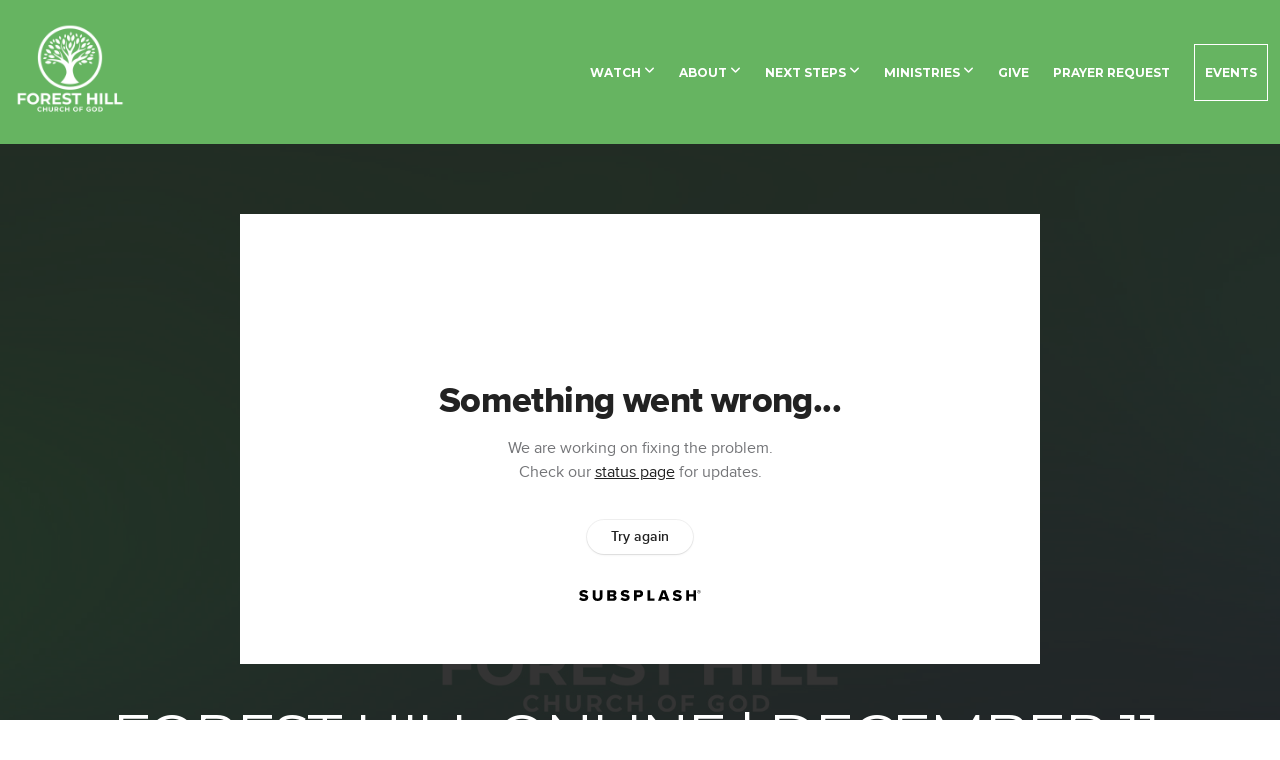

--- FILE ---
content_type: text/html; charset=utf-8
request_url: https://subsplash.com/u/-G8DF3V/media/embed/d/qtqgz63?&info=0
body_size: 16129
content:
<!DOCTYPE html><html lang="en"><head><meta charSet="utf-8"/><meta name="viewport" content="width=device-width, initial-scale=1"/><link rel="stylesheet" href="https://assets.prod.subsplash.io/web-app/_next/static/css/1b6dc5a8b7dea857.css" data-precedence="next"/><link rel="preload" as="script" fetchPriority="low" href="https://assets.prod.subsplash.io/web-app/_next/static/chunks/webpack-53c6ca6fa18ac19e.js"/><script src="https://assets.prod.subsplash.io/web-app/_next/static/chunks/4bd1b696-234880969d896f6e.js" async=""></script><script src="https://assets.prod.subsplash.io/web-app/_next/static/chunks/2532-7b7ee97ffc701e13.js" async=""></script><script src="https://assets.prod.subsplash.io/web-app/_next/static/chunks/main-app-6723fb8b2cf614f2.js" async=""></script><script src="https://assets.prod.subsplash.io/web-app/_next/static/chunks/app/layout-5c8a90300a905918.js" async=""></script><script src="https://assets.prod.subsplash.io/web-app/_next/static/chunks/82316aac-948ad82ac4d03b29.js" async=""></script><script src="https://assets.prod.subsplash.io/web-app/_next/static/chunks/9189-92d83ebb837af5f1.js" async=""></script><script src="https://assets.prod.subsplash.io/web-app/_next/static/chunks/app/error-e84e184e78a4a2c2.js" async=""></script><script src="https://assets.prod.subsplash.io/web-app/_next/static/chunks/2626716e-0e20cf3728847630.js" async=""></script><script src="https://assets.prod.subsplash.io/web-app/_next/static/chunks/1e4a01de-7d53026235bfbc82.js" async=""></script><script src="https://assets.prod.subsplash.io/web-app/_next/static/chunks/13b76428-451751db6b930d67.js" async=""></script><script src="https://assets.prod.subsplash.io/web-app/_next/static/chunks/542ea986-ec287d4fec3b5165.js" async=""></script><script src="https://assets.prod.subsplash.io/web-app/_next/static/chunks/e37a0b60-2fb0f1ad7fd9ae68.js" async=""></script><script src="https://assets.prod.subsplash.io/web-app/_next/static/chunks/794d257c-ba4101535445c307.js" async=""></script><script src="https://assets.prod.subsplash.io/web-app/_next/static/chunks/1126-1850a116fc9bdfed.js" async=""></script><script src="https://assets.prod.subsplash.io/web-app/_next/static/chunks/5606-e5329432c058720b.js" async=""></script><script src="https://assets.prod.subsplash.io/web-app/_next/static/chunks/1239-1625fcf03ed19af9.js" async=""></script><script src="https://assets.prod.subsplash.io/web-app/_next/static/chunks/8879-f2c588474d408a7d.js" async=""></script><script src="https://assets.prod.subsplash.io/web-app/_next/static/chunks/app/%5BcustomPath%5D/(nav)/%5B...catchall%5D/page-cb28e3af4475d456.js" async=""></script><script src="https://assets.prod.subsplash.io/web-app/_next/static/chunks/app/%5BcustomPath%5D/(nav)/media/embed/d/%5Bid%5D/not-found-67e152e91f9e8fd1.js" async=""></script><script src="https://assets.prod.subsplash.io/web-app/_next/static/chunks/app/global-error-4fb6d617e8b83095.js" async=""></script><script src="https://assets.prod.subsplash.io/web-app/_next/static/chunks/app/%5BcustomPath%5D/(nav)/error-6cd90ab0263f6592.js" async=""></script><script src="https://assets.prod.subsplash.io/web-app/_next/static/chunks/87e9e1a7-83be2cc0a85041ee.js" async=""></script><script src="https://assets.prod.subsplash.io/web-app/_next/static/chunks/6013-9173dc0596b6a9ff.js" async=""></script><script src="https://assets.prod.subsplash.io/web-app/_next/static/chunks/7070-450057ed86e359f5.js" async=""></script><script src="https://assets.prod.subsplash.io/web-app/_next/static/chunks/app/%5BcustomPath%5D/(nav)/media/embed/d/%5Bid%5D/page-672918115aff4cb5.js" async=""></script><script src="https://assets.prod.subsplash.io/web-app/_next/static/chunks/9037-63f3f8e5eb48d750.js" async=""></script><script src="https://assets.prod.subsplash.io/web-app/_next/static/chunks/app/%5BcustomPath%5D/layout-b44671786df63336.js" async=""></script><meta name="theme-color" content="#ffffff"/><title>Forest Hill Online | December 11, 2022 - Forest Hill Church of God</title><meta name="robots" content="index, follow"/><meta name="googlebot" content="index, follow"/><meta name="fb:app_id" content="462626960493104"/><meta property="og:title" content="Forest Hill Online | December 11, 2022"/><meta property="og:description" content="Content from Forest Hill Online | December 11, 2022"/><meta property="og:site_name" content="Forest Hill Church of God"/><meta property="og:image" content="https://images.subsplash.com/image.jpg?id=a507fcd2-d99f-4a86-9163-7bf194a21d87&amp;w=1280&amp;h=720"/><meta property="og:image:width" content="1280"/><meta property="og:image:height" content="720"/><meta property="og:type" content="video.movie"/><meta name="twitter:card" content="summary_large_image"/><meta name="twitter:site" content="foresthillcog"/><meta name="twitter:title" content="Forest Hill Online | December 11, 2022"/><meta name="twitter:description" content="Content from Forest Hill Online | December 11, 2022"/><meta name="twitter:image" content="https://images.subsplash.com/image.jpg?id=a507fcd2-d99f-4a86-9163-7bf194a21d87&amp;w=1280&amp;h=720"/><meta name="twitter:image:width" content="1280"/><meta name="twitter:image:height" content="720"/><link rel="icon" href="/u/-G8DF3V/icon?d136b0183752345a" type="image/png" sizes="32x32"/><script>(self.__next_s=self.__next_s||[]).push([0,{"children":"window['__ENV'] = {\"NEXT_PUBLIC_STRIPE_KEY\":\"pk_live_NtK3fbPWR8llwyhtcNcNTXcc\",\"NEXT_PUBLIC_EUA_RECAPTCHA_SITE_KEY\":\"6LehYNsrAAAAAHzfx52xAIoealmafbJA7eFoq6li\",\"NEXT_PUBLIC_SITES_HOST\":\"https://sites.subsplash.com\",\"NEXT_PUBLIC_ENCODED_TENOR_API_KEY\":\"QUl6YVN5QjVJN2pWMDAtOFFUUE9yaEJNRUV1bUhMNXNkcWJYdGRj\",\"NEXT_PUBLIC_OMNI_SENTRY_ENABLED\":\"true\",\"NEXT_PUBLIC_BUILD_ENV\":\"prod\",\"NEXT_PUBLIC_UNLEASH_CLIENT_KEY\":\"Fm76fLUTkygGEONUIXFubtZl0X9bj7mWd6ce8CYWn2LKBPBS5Do9xEthTibmJ8Z0\",\"NEXT_PUBLIC_GOOGLE_MAPS_KEY\":\"AIzaSyAIbpdmzkOrNz79Z7TLN_h6BCMZ3CLwqsg\",\"NEXT_PUBLIC_GOOGLE_CAPTCHA_KEY\":\"6LdQxHsaAAAAAKL-fPEdaxqNaPjTItILKcm2Wf8u\",\"NEXT_PUBLIC_STRIPE_TEST_KEY\":\"pk_test_g1LO3WwPiAtH0DfRleeldKNP\",\"NEXT_PUBLIC_FEEDS_SERVICE\":\"https://feeds.subsplash.com/api/v1\",\"NEXT_PUBLIC_GUEST_TOKENS_SERVICE_CLIENT_ID\":\"01f874a5-ac2e-4be9-a67b-32f4881f8d83\",\"NEXT_PUBLIC_GUEST_TOKENS_SERVICE_CLIENT_SECRET\":\"e00d19d3f154ed876198f62e48c5af64db8536da9805ce4f6ebeac7873b6b5cc\"}"}])</script><meta name="sentry-trace" content="42237e8b486a9dfab3339172f5e0081d-8d66f67e75a14fb8-1"/><meta name="baggage" content="sentry-environment=production,sentry-release=8c113b6,sentry-public_key=b6050d068fe84772a4cab9dd4e21f1ef,sentry-trace_id=42237e8b486a9dfab3339172f5e0081d,sentry-sample_rate=1,sentry-transaction=GET%20%2F%5BcustomPath%5D%2Fmedia%2Fembed%2Fd%2F%5Bid%5D,sentry-sampled=true"/><script src="https://assets.prod.subsplash.io/web-app/_next/static/chunks/polyfills-42372ed130431b0a.js" noModule=""></script></head><body class="bg-n0 no-transition"><div hidden=""><!--$--><!--/$--></div><section class="peer-[.transparent-route]:-mt-4xl"><!--$--><!--$--><div class="css-1bh9chl r-13awgt0"></div><!--$--><!--/$--><!--/$--><!--/$--></section><div class="fixed bottom-0 left-0 w-full pointer-events-none p-md xs:p-xl z-[100]"><div class="opacity-0 text-base rounded-md shadow-md bg-n900 text-n0 p-lg xs:max-w-[350px] w-full transition-opacity duration-300"></div></div><script src="https://assets.prod.subsplash.io/web-app/_next/static/chunks/webpack-53c6ca6fa18ac19e.js" id="_R_" async=""></script><script>(self.__next_f=self.__next_f||[]).push([0])</script><script>self.__next_f.push([1,"1:\"$Sreact.fragment\"\n2:I[41402,[\"7177\",\"static/chunks/app/layout-5c8a90300a905918.js\"],\"\"]\n3:I[9766,[],\"\"]\n4:I[50960,[\"9326\",\"static/chunks/82316aac-948ad82ac4d03b29.js\",\"9189\",\"static/chunks/9189-92d83ebb837af5f1.js\",\"8039\",\"static/chunks/app/error-e84e184e78a4a2c2.js\"],\"default\"]\n5:I[98924,[],\"\"]\n"])</script><script>self.__next_f.push([1,"6:I[9254,[\"7596\",\"static/chunks/2626716e-0e20cf3728847630.js\",\"8060\",\"static/chunks/1e4a01de-7d53026235bfbc82.js\",\"586\",\"static/chunks/13b76428-451751db6b930d67.js\",\"6915\",\"static/chunks/542ea986-ec287d4fec3b5165.js\",\"4935\",\"static/chunks/e37a0b60-2fb0f1ad7fd9ae68.js\",\"958\",\"static/chunks/794d257c-ba4101535445c307.js\",\"9326\",\"static/chunks/82316aac-948ad82ac4d03b29.js\",\"1126\",\"static/chunks/1126-1850a116fc9bdfed.js\",\"5606\",\"static/chunks/5606-e5329432c058720b.js\",\"1239\",\"static/chunks/1239-1625fcf03ed19af9.js\",\"9189\",\"static/chunks/9189-92d83ebb837af5f1.js\",\"8879\",\"static/chunks/8879-f2c588474d408a7d.js\",\"8957\",\"static/chunks/app/%5BcustomPath%5D/(nav)/%5B...catchall%5D/page-cb28e3af4475d456.js\"],\"default\"]\n"])</script><script>self.__next_f.push([1,"7:\"$Sreact.suspense\"\nb:I[27836,[\"8579\",\"static/chunks/app/%5BcustomPath%5D/(nav)/media/embed/d/%5Bid%5D/not-found-67e152e91f9e8fd1.js\"],\"default\"]\nd:I[24431,[],\"OutletBoundary\"]\nf:I[15278,[],\"AsyncMetadataOutlet\"]\n15:I[54062,[\"9326\",\"static/chunks/82316aac-948ad82ac4d03b29.js\",\"9189\",\"static/chunks/9189-92d83ebb837af5f1.js\",\"4219\",\"static/chunks/app/global-error-4fb6d617e8b83095.js\"],\"default\"]\n17:I[24431,[],\"ViewportBoundary\"]\n19:I[24431,[],\"MetadataBoundary\"]\n:HL[\"https://assets.prod.subsplash.io/web-app/_next/static/css/1b6dc5a8b7dea857.css\",\"style\"]\n"])</script><script>self.__next_f.push([1,"0:{\"P\":null,\"b\":\"8c113b6\",\"p\":\"https://assets.prod.subsplash.io/web-app\",\"c\":[\"\",\"-G8DF3V\",\"media\",\"embed\",\"d\",\"qtqgz63?info=0\"],\"i\":false,\"f\":[[[\"\",{\"children\":[[\"customPath\",\"-G8DF3V\",\"d\"],{\"children\":[\"(nav)\",{\"children\":[\"media\",{\"children\":[\"embed\",{\"children\":[\"d\",{\"children\":[[\"id\",\"qtqgz63\",\"d\"],{\"children\":[\"__PAGE__?{\\\"info\\\":\\\"0\\\"}\",{}]}]}]}]}]}]}]},\"$undefined\",\"$undefined\",true],[\"\",[\"$\",\"$1\",\"c\",{\"children\":[[[\"$\",\"link\",\"0\",{\"rel\":\"stylesheet\",\"href\":\"https://assets.prod.subsplash.io/web-app/_next/static/css/1b6dc5a8b7dea857.css\",\"precedence\":\"next\",\"crossOrigin\":\"$undefined\",\"nonce\":\"$undefined\"}]],[\"$\",\"html\",null,{\"lang\":\"en\",\"children\":[[\"$\",\"head\",null,{\"children\":[\"$\",\"$L2\",null,{\"strategy\":\"beforeInteractive\",\"nonce\":\"$undefined\",\"dangerouslySetInnerHTML\":{\"__html\":\"window['__ENV'] = {\\\"NEXT_PUBLIC_STRIPE_KEY\\\":\\\"pk_live_NtK3fbPWR8llwyhtcNcNTXcc\\\",\\\"NEXT_PUBLIC_EUA_RECAPTCHA_SITE_KEY\\\":\\\"6LehYNsrAAAAAHzfx52xAIoealmafbJA7eFoq6li\\\",\\\"NEXT_PUBLIC_SITES_HOST\\\":\\\"https://sites.subsplash.com\\\",\\\"NEXT_PUBLIC_ENCODED_TENOR_API_KEY\\\":\\\"QUl6YVN5QjVJN2pWMDAtOFFUUE9yaEJNRUV1bUhMNXNkcWJYdGRj\\\",\\\"NEXT_PUBLIC_OMNI_SENTRY_ENABLED\\\":\\\"true\\\",\\\"NEXT_PUBLIC_BUILD_ENV\\\":\\\"prod\\\",\\\"NEXT_PUBLIC_UNLEASH_CLIENT_KEY\\\":\\\"Fm76fLUTkygGEONUIXFubtZl0X9bj7mWd6ce8CYWn2LKBPBS5Do9xEthTibmJ8Z0\\\",\\\"NEXT_PUBLIC_GOOGLE_MAPS_KEY\\\":\\\"AIzaSyAIbpdmzkOrNz79Z7TLN_h6BCMZ3CLwqsg\\\",\\\"NEXT_PUBLIC_GOOGLE_CAPTCHA_KEY\\\":\\\"6LdQxHsaAAAAAKL-fPEdaxqNaPjTItILKcm2Wf8u\\\",\\\"NEXT_PUBLIC_STRIPE_TEST_KEY\\\":\\\"pk_test_g1LO3WwPiAtH0DfRleeldKNP\\\",\\\"NEXT_PUBLIC_FEEDS_SERVICE\\\":\\\"https://feeds.subsplash.com/api/v1\\\",\\\"NEXT_PUBLIC_GUEST_TOKENS_SERVICE_CLIENT_ID\\\":\\\"01f874a5-ac2e-4be9-a67b-32f4881f8d83\\\",\\\"NEXT_PUBLIC_GUEST_TOKENS_SERVICE_CLIENT_SECRET\\\":\\\"e00d19d3f154ed876198f62e48c5af64db8536da9805ce4f6ebeac7873b6b5cc\\\"}\"}}]}],[\"$\",\"body\",null,{\"className\":\"bg-n0 no-transition\",\"children\":[\"$\",\"$L3\",null,{\"parallelRouterKey\":\"children\",\"error\":\"$4\",\"errorStyles\":[],\"errorScripts\":[],\"template\":[\"$\",\"$L5\",null,{}],\"templateStyles\":\"$undefined\",\"templateScripts\":\"$undefined\",\"notFound\":[[[\"$\",\"$L6\",null,{\"statusCode\":404}],[\"$\",\"div\",null,{\"className\":\"flex justify-center flex-col text-center items-center my-[160px]\",\"children\":[[\"$\",\"h1\",null,{\"className\":\"text-4xl tracking-[-0.6px] font-black mt-sm\",\"children\":\"Page not found...\"}],[\"$\",\"p\",null,{\"className\":\"text-b1 text-n500 w-[313px] leading-6 mt-lg\",\"children\":\"Sorry, the page you are looking for doesn't exist or has been moved.\"}]]}],[\"$\",\"$7\",null,{\"children\":\"$L8\"}]],[]],\"forbidden\":\"$undefined\",\"unauthorized\":\"$undefined\"}]}]]}]]}],{\"children\":[[\"customPath\",\"-G8DF3V\",\"d\"],[\"$\",\"$1\",\"c\",{\"children\":[null,\"$L9\"]}],{\"children\":[\"(nav)\",[\"$\",\"$1\",\"c\",{\"children\":[null,\"$La\"]}],{\"children\":[\"media\",[\"$\",\"$1\",\"c\",{\"children\":[null,[\"$\",\"$L3\",null,{\"parallelRouterKey\":\"children\",\"error\":\"$undefined\",\"errorStyles\":\"$undefined\",\"errorScripts\":\"$undefined\",\"template\":[\"$\",\"$L5\",null,{}],\"templateStyles\":\"$undefined\",\"templateScripts\":\"$undefined\",\"notFound\":\"$undefined\",\"forbidden\":\"$undefined\",\"unauthorized\":\"$undefined\"}]]}],{\"children\":[\"embed\",[\"$\",\"$1\",\"c\",{\"children\":[null,[\"$\",\"$L3\",null,{\"parallelRouterKey\":\"children\",\"error\":\"$undefined\",\"errorStyles\":\"$undefined\",\"errorScripts\":\"$undefined\",\"template\":[\"$\",\"$L5\",null,{}],\"templateStyles\":\"$undefined\",\"templateScripts\":\"$undefined\",\"notFound\":\"$undefined\",\"forbidden\":\"$undefined\",\"unauthorized\":\"$undefined\"}]]}],{\"children\":[\"d\",[\"$\",\"$1\",\"c\",{\"children\":[null,[\"$\",\"$L3\",null,{\"parallelRouterKey\":\"children\",\"error\":\"$undefined\",\"errorStyles\":\"$undefined\",\"errorScripts\":\"$undefined\",\"template\":[\"$\",\"$L5\",null,{}],\"templateStyles\":\"$undefined\",\"templateScripts\":\"$undefined\",\"notFound\":\"$undefined\",\"forbidden\":\"$undefined\",\"unauthorized\":\"$undefined\"}]]}],{\"children\":[[\"id\",\"qtqgz63\",\"d\"],[\"$\",\"$1\",\"c\",{\"children\":[null,[\"$\",\"$L3\",null,{\"parallelRouterKey\":\"children\",\"error\":\"$undefined\",\"errorStyles\":\"$undefined\",\"errorScripts\":\"$undefined\",\"template\":[\"$\",\"$L5\",null,{}],\"templateStyles\":\"$undefined\",\"templateScripts\":\"$undefined\",\"notFound\":[[\"$\",\"$Lb\",null,{}],[]],\"forbidden\":\"$undefined\",\"unauthorized\":\"$undefined\"}]]}],{\"children\":[\"__PAGE__\",[\"$\",\"$1\",\"c\",{\"children\":[\"$Lc\",null,[\"$\",\"$Ld\",null,{\"children\":[\"$Le\",[\"$\",\"$Lf\",null,{\"promise\":\"$@10\"}]]}]]}],{},null,false]},null,false]},null,false]},null,false]},[[\"$\",\"div\",\"l\",{\"className\":\"flex items-center justify-center h-[300px]\",\"role\":\"status\",\"children\":[[\"$\",\"svg\",null,{\"aria-hidden\":\"true\",\"className\":\"mr-2 fill-n200 w-3xl h-3xl animate-spin\",\"viewBox\":\"0 0 100 101\",\"fill\":\"none\",\"xmlns\":\"http://www.w3.org/2000/svg\",\"children\":[[\"$\",\"path\",null,{\"d\":\"M100 50.5908C100 78.2051 77.6142 100.591 50 100.591C22.3858 100.591 0 78.2051 0 50.5908C0 22.9766 22.3858 0.59082 50 0.59082C77.6142 0.59082 100 22.9766 100 50.5908ZM9.08144 50.5908C9.08144 73.1895 27.4013 91.5094 50 91.5094C72.5987 91.5094 90.9186 73.1895 90.9186 50.5908C90.9186 27.9921 72.5987 9.67226 50 9.67226C27.4013 9.67226 9.08144 27.9921 9.08144 50.5908Z\",\"fill\":\"transparent\"}],\"$L11\"]}],\"$L12\"]}],[],[]],false]},[\"$L13\",[],[]],false]},null,false]},null,false],\"$L14\",false]],\"m\":\"$undefined\",\"G\":[\"$15\",[\"$L16\"]],\"s\":false,\"S\":false}\n"])</script><script>self.__next_f.push([1,"11:[\"$\",\"path\",null,{\"d\":\"M93.9676 39.0409C96.393 38.4038 97.8624 35.9116 97.0079 33.5539C95.2932 28.8227 92.871 24.3692 89.8167 20.348C85.8452 15.1192 80.8826 10.7238 75.2124 7.41289C69.5422 4.10194 63.2754 1.94025 56.7698 1.05124C51.7666 0.367541 46.6976 0.446843 41.7345 1.27873C39.2613 1.69328 37.813 4.19778 38.4501 6.62326C39.0873 9.04874 41.5694 10.4717 44.0505 10.1071C47.8511 9.54855 51.7191 9.52689 55.5402 10.0491C60.8642 10.7766 65.9928 12.5457 70.6331 15.2552C75.2735 17.9648 79.3347 21.5619 82.5849 25.841C84.9175 28.9121 86.7997 32.2913 88.1811 35.8758C89.083 38.2158 91.5421 39.6781 93.9676 39.0409Z\",\"fill\":\"currentFill\"}]\n12:[\"$\",\"span\",null,{\"className\":\"sr-only\",\"children\":\"Loading...\"}]\n"])</script><script>self.__next_f.push([1,"13:[\"$\",\"div\",\"l\",{\"className\":\"flex items-center justify-center h-[300px]\",\"role\":\"status\",\"children\":[[\"$\",\"svg\",null,{\"aria-hidden\":\"true\",\"className\":\"mr-2 fill-n200 w-3xl h-3xl animate-spin\",\"viewBox\":\"0 0 100 101\",\"fill\":\"none\",\"xmlns\":\"http://www.w3.org/2000/svg\",\"children\":[[\"$\",\"path\",null,{\"d\":\"M100 50.5908C100 78.2051 77.6142 100.591 50 100.591C22.3858 100.591 0 78.2051 0 50.5908C0 22.9766 22.3858 0.59082 50 0.59082C77.6142 0.59082 100 22.9766 100 50.5908ZM9.08144 50.5908C9.08144 73.1895 27.4013 91.5094 50 91.5094C72.5987 91.5094 90.9186 73.1895 90.9186 50.5908C90.9186 27.9921 72.5987 9.67226 50 9.67226C27.4013 9.67226 9.08144 27.9921 9.08144 50.5908Z\",\"fill\":\"transparent\"}],[\"$\",\"path\",null,{\"d\":\"M93.9676 39.0409C96.393 38.4038 97.8624 35.9116 97.0079 33.5539C95.2932 28.8227 92.871 24.3692 89.8167 20.348C85.8452 15.1192 80.8826 10.7238 75.2124 7.41289C69.5422 4.10194 63.2754 1.94025 56.7698 1.05124C51.7666 0.367541 46.6976 0.446843 41.7345 1.27873C39.2613 1.69328 37.813 4.19778 38.4501 6.62326C39.0873 9.04874 41.5694 10.4717 44.0505 10.1071C47.8511 9.54855 51.7191 9.52689 55.5402 10.0491C60.8642 10.7766 65.9928 12.5457 70.6331 15.2552C75.2735 17.9648 79.3347 21.5619 82.5849 25.841C84.9175 28.9121 86.7997 32.2913 88.1811 35.8758C89.083 38.2158 91.5421 39.6781 93.9676 39.0409Z\",\"fill\":\"currentFill\"}]]}],[\"$\",\"span\",null,{\"className\":\"sr-only\",\"children\":\"Loading...\"}]]}]\n"])</script><script>self.__next_f.push([1,"14:[\"$\",\"$1\",\"h\",{\"children\":[null,[[\"$\",\"$L17\",null,{\"children\":\"$L18\"}],null],[\"$\",\"$L19\",null,{\"children\":[\"$\",\"div\",null,{\"hidden\":true,\"children\":[\"$\",\"$7\",null,{\"fallback\":null,\"children\":\"$L1a\"}]}]}]]}]\n16:[\"$\",\"link\",\"0\",{\"rel\":\"stylesheet\",\"href\":\"https://assets.prod.subsplash.io/web-app/_next/static/css/1b6dc5a8b7dea857.css\",\"precedence\":\"next\",\"crossOrigin\":\"$undefined\",\"nonce\":\"$undefined\"}]\n8:null\n"])</script><script>self.__next_f.push([1,"1c:I[19120,[\"9326\",\"static/chunks/82316aac-948ad82ac4d03b29.js\",\"9189\",\"static/chunks/9189-92d83ebb837af5f1.js\",\"8053\",\"static/chunks/app/%5BcustomPath%5D/(nav)/error-6cd90ab0263f6592.js\"],\"default\"]\n"])</script><script>self.__next_f.push([1,"a:[\"$L1b\",[\"$\",\"section\",null,{\"className\":\"peer-[.transparent-route]:-mt-4xl\",\"children\":[\"$\",\"$L3\",null,{\"parallelRouterKey\":\"children\",\"error\":\"$1c\",\"errorStyles\":[],\"errorScripts\":[],\"template\":[\"$\",\"$L5\",null,{}],\"templateStyles\":\"$undefined\",\"templateScripts\":\"$undefined\",\"notFound\":[[[\"$\",\"$L6\",null,{\"statusCode\":404}],[\"$\",\"div\",null,{\"className\":\"flex justify-center flex-col text-center items-center my-[160px]\",\"children\":[[\"$\",\"h1\",null,{\"className\":\"text-4xl tracking-[-0.6px] font-black mt-sm\",\"children\":\"Page not found...\"}],[\"$\",\"p\",null,{\"className\":\"text-b1 text-n500 w-[313px] leading-6 mt-lg\",\"children\":\"Sorry, the page you are looking for doesn't exist or has been moved.\"}]]}],[\"$\",\"$7\",null,{\"children\":\"$L1d\"}]],[]],\"forbidden\":\"$undefined\",\"unauthorized\":\"$undefined\"}]}]]\n"])</script><script>self.__next_f.push([1,"18:[[\"$\",\"meta\",\"0\",{\"charSet\":\"utf-8\"}],[\"$\",\"meta\",\"1\",{\"name\":\"viewport\",\"content\":\"width=device-width, initial-scale=1\"}],[\"$\",\"meta\",\"2\",{\"name\":\"theme-color\",\"content\":\"#ffffff\"}]]\ne:null\n"])</script><script>self.__next_f.push([1,"1d:null\n1b:\"$undefined\"\n"])</script><script>self.__next_f.push([1,"1e:I[75667,[\"7596\",\"static/chunks/2626716e-0e20cf3728847630.js\",\"8060\",\"static/chunks/1e4a01de-7d53026235bfbc82.js\",\"586\",\"static/chunks/13b76428-451751db6b930d67.js\",\"6915\",\"static/chunks/542ea986-ec287d4fec3b5165.js\",\"4935\",\"static/chunks/e37a0b60-2fb0f1ad7fd9ae68.js\",\"958\",\"static/chunks/794d257c-ba4101535445c307.js\",\"9326\",\"static/chunks/82316aac-948ad82ac4d03b29.js\",\"8448\",\"static/chunks/87e9e1a7-83be2cc0a85041ee.js\",\"1126\",\"static/chunks/1126-1850a116fc9bdfed.js\",\"5606\",\"static/chunks/5606-e5329432c058720b.js\",\"1239\",\"static/chunks/1239-1625fcf03ed19af9.js\",\"9189\",\"static/chunks/9189-92d83ebb837af5f1.js\",\"6013\",\"static/chunks/6013-9173dc0596b6a9ff.js\",\"7070\",\"static/chunks/7070-450057ed86e359f5.js\",\"6420\",\"static/chunks/app/%5BcustomPath%5D/(nav)/media/embed/d/%5Bid%5D/page-672918115aff4cb5.js\"],\"default\"]\n"])</script><script>self.__next_f.push([1,"1f:I[80622,[],\"IconMark\"]\n"])</script><script>self.__next_f.push([1,"c:[\"$\",\"$L1e\",null,{\"data\":{\"_links\":{\"self\":{\"href\":\"https://core.subsplash.com/media/v1/media-items/57ca19e6-2ab7-4a4e-af77-d8572fe5388e\"},\"embed\":{\"href\":\"http://subsplash.com/embed/qtqgz63\"},\"share\":{\"href\":\"https://subspla.sh/qtqgz63\"},\"dashboard\":{\"href\":\"https://dashboard.subsplash.com/G8DF3V/-d/#/library/media/items/57ca19e6-2ab7-4a4e-af77-d8572fe5388e\"}},\"id\":\"57ca19e6-2ab7-4a4e-af77-d8572fe5388e\",\"app_key\":\"G8DF3V\",\"title\":\"Forest Hill Online | December 11, 2022\",\"date\":\"2022-12-11T00:00:00Z\",\"slug\":\"forest-hill-online-december-11-2022\",\"position\":4,\"published_at\":\"2022-12-11T15:25:00Z\",\"status\":\"published\",\"auto_publish\":false,\"short_code\":\"qtqgz63\",\"uses_live_vod\":true,\"created_at\":\"2022-12-09T20:29:32Z\",\"updated_at\":\"2023-06-15T21:36:09Z\",\"_embedded\":{\"media-series\":{\"_links\":{\"self\":{\"href\":\"https://core.subsplash.com/media/v1/media-series/fff16f68-f886-41ae-875e-8c1f604efbc8\"},\"media-items\":{\"href\":\"https://core.subsplash.com/media/v1/media-items?filter[media_series]=fff16f68-f886-41ae-875e-8c1f604efbc8\"}},\"id\":\"fff16f68-f886-41ae-875e-8c1f604efbc8\",\"app_key\":\"G8DF3V\",\"title\":\"Let There Be Light\",\"slug\":\"let-there-be-light\",\"subtitle\":\"December 2022, Series\",\"media_items_count\":4,\"published_media_items_count\":4,\"display_type\":\"thumbnails\",\"published_at\":\"2023-06-15T21:35:09Z\",\"status\":\"published\",\"short_code\":\"hbzg7xj\",\"is_default\":false,\"position\":17,\"created_at\":\"2022-12-12T22:00:20Z\",\"updated_at\":\"2023-06-21T18:49:39Z\"},\"images\":[{\"app_key\":\"G8DF3V\",\"average_color_hex\":\"#4a9f76\",\"created_at\":\"2022-01-30T08:05:19Z\",\"height\":1080,\"title\":\"Livestream cover.jpg\",\"type\":\"wide\",\"updated_at\":\"2022-01-30T08:05:18Z\",\"vibrant_color_hex\":\"#41db6e\",\"width\":1920,\"id\":\"a507fcd2-d99f-4a86-9163-7bf194a21d87\",\"_links\":{\"download\":{\"href\":\"https://core.subsplash.com/files/download?type=images\u0026id=a507fcd2-d99f-4a86-9163-7bf194a21d87\u0026filename={filename}.jpg\"},\"dynamic\":{\"href\":\"https://images.subsplash.com/{name}.{ext}?id=a507fcd2-d99f-4a86-9163-7bf194a21d87\u0026w={width}\u0026h={height}\"},\"related\":{\"href\":\"https://cdn.subsplash.com/images/G8DF3V/_source/cfe4abdb-a896-49ba-9ee1-3704cb937309/image.jpg\"},\"self\":{\"href\":\"https://core.subsplash.com/files/v1/images/a507fcd2-d99f-4a86-9163-7bf194a21d87\"}},\"_embedded\":{\"image-set\":{\"app_key\":\"G8DF3V\",\"created_at\":\"2022-01-30T00:05:21Z\",\"updated_at\":\"2022-01-30T00:05:21Z\",\"id\":\"e79d015e-cd58-4338-9bfb-482bb91e0d35\",\"_links\":{\"self\":{\"href\":\"https://core.subsplash.com/files/v1/image-sets/e79d015e-cd58-4338-9bfb-482bb91e0d35\"}},\"_embedded\":{\"banner-image\":{\"app_key\":\"G8DF3V\",\"average_color_hex\":\"#4a9f76\",\"created_at\":\"2022-01-30T08:05:19Z\",\"height\":1080,\"title\":\"Livestream cover.jpg\",\"type\":\"banner\",\"updated_at\":\"2022-01-30T08:05:21Z\",\"vibrant_color_hex\":\"#41db6e\",\"width\":1920,\"id\":\"f5bae6e3-d946-4b4d-9df8-7c5d745f338b\",\"_links\":{\"download\":{\"href\":\"https://core.subsplash.com/files/download?type=images\u0026id=f5bae6e3-d946-4b4d-9df8-7c5d745f338b\u0026filename={filename}.jpg\"},\"dynamic\":{\"href\":\"https://images.subsplash.com/{name}.{ext}?id=f5bae6e3-d946-4b4d-9df8-7c5d745f338b\u0026w={width}\u0026h={height}\"},\"related\":{\"href\":\"https://cdn.subsplash.com/images/G8DF3V/_source/cfe4abdb-a896-49ba-9ee1-3704cb937309/image.jpg\"},\"self\":{\"href\":\"https://core.subsplash.com/files/v1/images/f5bae6e3-d946-4b4d-9df8-7c5d745f338b\"}},\"_embedded\":{\"image-set\":{\"id\":\"e79d015e-cd58-4338-9bfb-482bb91e0d35\"},\"source\":{\"app_key\":\"G8DF3V\",\"average_color_hex\":\"#4a9f76\",\"content_type\":\"image/jpeg\",\"created_at\":\"2022-01-30T08:05:16Z\",\"file_size\":115808,\"height\":1080,\"md5\":\"53bd471cfd60100a25570067e812c892\",\"s3_object_key\":\"prod/images/G8DF3V/_source/cfe4abdb-a896-49ba-9ee1-3704cb937309/image.jpg\",\"title\":\"Livestream cover.jpg\",\"type\":\"source\",\"updated_at\":\"2022-01-30T08:05:19Z\",\"uploaded_at\":\"2022-01-30T08:05:19Z\",\"vibrant_color_hex\":\"#41db6e\",\"width\":1920,\"id\":\"cfe4abdb-a896-49ba-9ee1-3704cb937309\",\"_links\":{\"download\":{\"href\":\"https://core.subsplash.com/files/download?type=images\u0026id=cfe4abdb-a896-49ba-9ee1-3704cb937309\u0026filename={filename}.jpg\"},\"dynamic\":{\"href\":\"https://images.subsplash.com/{name}.{ext}?id=cfe4abdb-a896-49ba-9ee1-3704cb937309\u0026w={width}\u0026h={height}\"},\"related\":{\"href\":\"https://cdn.subsplash.com/images/G8DF3V/_source/cfe4abdb-a896-49ba-9ee1-3704cb937309/image.jpg\"},\"self\":{\"href\":\"https://core.subsplash.com/files/v1/images/cfe4abdb-a896-49ba-9ee1-3704cb937309\"}}}}},\"square-image\":{\"app_key\":\"G8DF3V\",\"average_color_hex\":\"#4a9f76\",\"created_at\":\"2022-01-30T08:05:19Z\",\"height\":1080,\"title\":\"Livestream cover.jpg\",\"type\":\"square\",\"updated_at\":\"2022-01-30T08:05:21Z\",\"vibrant_color_hex\":\"#41db6e\",\"width\":1920,\"id\":\"c9106688-12dd-49cb-989e-4149ee990e91\",\"_links\":{\"download\":{\"href\":\"https://core.subsplash.com/files/download?type=images\u0026id=c9106688-12dd-49cb-989e-4149ee990e91\u0026filename={filename}.jpg\"},\"dynamic\":{\"href\":\"https://images.subsplash.com/{name}.{ext}?id=c9106688-12dd-49cb-989e-4149ee990e91\u0026w={width}\u0026h={height}\"},\"related\":{\"href\":\"https://cdn.subsplash.com/images/G8DF3V/_source/cfe4abdb-a896-49ba-9ee1-3704cb937309/image.jpg\"},\"self\":{\"href\":\"https://core.subsplash.com/files/v1/images/c9106688-12dd-49cb-989e-4149ee990e91\"}},\"_embedded\":{\"image-set\":{\"id\":\"e79d015e-cd58-4338-9bfb-482bb91e0d35\"},\"source\":{\"app_key\":\"G8DF3V\",\"average_color_hex\":\"#4a9f76\",\"content_type\":\"image/jpeg\",\"created_at\":\"2022-01-30T08:05:16Z\",\"file_size\":115808,\"height\":1080,\"md5\":\"53bd471cfd60100a25570067e812c892\",\"s3_object_key\":\"prod/images/G8DF3V/_source/cfe4abdb-a896-49ba-9ee1-3704cb937309/image.jpg\",\"title\":\"Livestream cover.jpg\",\"type\":\"source\",\"updated_at\":\"2022-01-30T08:05:19Z\",\"uploaded_at\":\"2022-01-30T08:05:19Z\",\"vibrant_color_hex\":\"#41db6e\",\"width\":1920,\"id\":\"cfe4abdb-a896-49ba-9ee1-3704cb937309\",\"_links\":{\"download\":{\"href\":\"https://core.subsplash.com/files/download?type=images\u0026id=cfe4abdb-a896-49ba-9ee1-3704cb937309\u0026filename={filename}.jpg\"},\"dynamic\":{\"href\":\"https://images.subsplash.com/{name}.{ext}?id=cfe4abdb-a896-49ba-9ee1-3704cb937309\u0026w={width}\u0026h={height}\"},\"related\":{\"href\":\"https://cdn.subsplash.com/images/G8DF3V/_source/cfe4abdb-a896-49ba-9ee1-3704cb937309/image.jpg\"},\"self\":{\"href\":\"https://core.subsplash.com/files/v1/images/cfe4abdb-a896-49ba-9ee1-3704cb937309\"}}}}},\"wide-image\":{\"app_key\":\"G8DF3V\",\"average_color_hex\":\"#4a9f76\",\"created_at\":\"2022-01-30T08:05:19Z\",\"height\":1080,\"title\":\"Livestream cover.jpg\",\"type\":\"wide\",\"updated_at\":\"2022-01-30T08:05:18Z\",\"vibrant_color_hex\":\"#41db6e\",\"width\":1920,\"id\":\"a507fcd2-d99f-4a86-9163-7bf194a21d87\",\"_links\":{\"download\":{\"href\":\"https://core.subsplash.com/files/download?type=images\u0026id=a507fcd2-d99f-4a86-9163-7bf194a21d87\u0026filename={filename}.jpg\"},\"dynamic\":{\"href\":\"https://images.subsplash.com/{name}.{ext}?id=a507fcd2-d99f-4a86-9163-7bf194a21d87\u0026w={width}\u0026h={height}\"},\"related\":{\"href\":\"https://cdn.subsplash.com/images/G8DF3V/_source/cfe4abdb-a896-49ba-9ee1-3704cb937309/image.jpg\"},\"self\":{\"href\":\"https://core.subsplash.com/files/v1/images/a507fcd2-d99f-4a86-9163-7bf194a21d87\"}},\"_embedded\":{\"image-set\":{\"id\":\"e79d015e-cd58-4338-9bfb-482bb91e0d35\"},\"source\":{\"app_key\":\"G8DF3V\",\"average_color_hex\":\"#4a9f76\",\"content_type\":\"image/jpeg\",\"created_at\":\"2022-01-30T08:05:16Z\",\"file_size\":115808,\"height\":1080,\"md5\":\"53bd471cfd60100a25570067e812c892\",\"s3_object_key\":\"prod/images/G8DF3V/_source/cfe4abdb-a896-49ba-9ee1-3704cb937309/image.jpg\",\"title\":\"Livestream cover.jpg\",\"type\":\"source\",\"updated_at\":\"2022-01-30T08:05:19Z\",\"uploaded_at\":\"2022-01-30T08:05:19Z\",\"vibrant_color_hex\":\"#41db6e\",\"width\":1920,\"id\":\"cfe4abdb-a896-49ba-9ee1-3704cb937309\",\"_links\":{\"download\":{\"href\":\"https://core.subsplash.com/files/download?type=images\u0026id=cfe4abdb-a896-49ba-9ee1-3704cb937309\u0026filename={filename}.jpg\"},\"dynamic\":{\"href\":\"https://images.subsplash.com/{name}.{ext}?id=cfe4abdb-a896-49ba-9ee1-3704cb937309\u0026w={width}\u0026h={height}\"},\"related\":{\"href\":\"https://cdn.subsplash.com/images/G8DF3V/_source/cfe4abdb-a896-49ba-9ee1-3704cb937309/image.jpg\"},\"self\":{\"href\":\"https://core.subsplash.com/files/v1/images/cfe4abdb-a896-49ba-9ee1-3704cb937309\"}}}}}}},\"source\":{\"app_key\":\"G8DF3V\",\"average_color_hex\":\"#4a9f76\",\"content_type\":\"image/jpeg\",\"created_at\":\"2022-01-30T08:05:16Z\",\"file_size\":115808,\"height\":1080,\"md5\":\"53bd471cfd60100a25570067e812c892\",\"s3_object_key\":\"prod/images/G8DF3V/_source/cfe4abdb-a896-49ba-9ee1-3704cb937309/image.jpg\",\"title\":\"Livestream cover.jpg\",\"type\":\"source\",\"updated_at\":\"2022-01-30T08:05:19Z\",\"uploaded_at\":\"2022-01-30T08:05:19Z\",\"vibrant_color_hex\":\"#41db6e\",\"width\":1920,\"id\":\"cfe4abdb-a896-49ba-9ee1-3704cb937309\",\"_links\":{\"download\":{\"href\":\"https://core.subsplash.com/files/download?type=images\u0026id=cfe4abdb-a896-49ba-9ee1-3704cb937309\u0026filename={filename}.jpg\"},\"dynamic\":{\"href\":\"https://images.subsplash.com/{name}.{ext}?id=cfe4abdb-a896-49ba-9ee1-3704cb937309\u0026w={width}\u0026h={height}\"},\"related\":{\"href\":\"https://cdn.subsplash.com/images/G8DF3V/_source/cfe4abdb-a896-49ba-9ee1-3704cb937309/image.jpg\"},\"self\":{\"href\":\"https://core.subsplash.com/files/v1/images/cfe4abdb-a896-49ba-9ee1-3704cb937309\"}}}}},{\"app_key\":\"G8DF3V\",\"average_color_hex\":\"#4a9f76\",\"created_at\":\"2022-01-30T08:05:19Z\",\"height\":1080,\"title\":\"Livestream cover.jpg\",\"type\":\"square\",\"updated_at\":\"2022-01-30T08:05:21Z\",\"vibrant_color_hex\":\"#41db6e\",\"width\":1920,\"id\":\"c9106688-12dd-49cb-989e-4149ee990e91\",\"_links\":{\"download\":{\"href\":\"https://core.subsplash.com/files/download?type=images\u0026id=c9106688-12dd-49cb-989e-4149ee990e91\u0026filename={filename}.jpg\"},\"dynamic\":{\"href\":\"https://images.subsplash.com/{name}.{ext}?id=c9106688-12dd-49cb-989e-4149ee990e91\u0026w={width}\u0026h={height}\"},\"related\":{\"href\":\"https://cdn.subsplash.com/images/G8DF3V/_source/cfe4abdb-a896-49ba-9ee1-3704cb937309/image.jpg\"},\"self\":{\"href\":\"https://core.subsplash.com/files/v1/images/c9106688-12dd-49cb-989e-4149ee990e91\"}},\"_embedded\":{\"image-set\":{\"app_key\":\"G8DF3V\",\"created_at\":\"2022-01-30T00:05:21Z\",\"updated_at\":\"2022-01-30T00:05:21Z\",\"id\":\"e79d015e-cd58-4338-9bfb-482bb91e0d35\",\"_links\":{\"self\":{\"href\":\"https://core.subsplash.com/files/v1/image-sets/e79d015e-cd58-4338-9bfb-482bb91e0d35\"}},\"_embedded\":{\"banner-image\":{\"app_key\":\"G8DF3V\",\"average_color_hex\":\"#4a9f76\",\"created_at\":\"2022-01-30T08:05:19Z\",\"height\":1080,\"title\":\"Livestream cover.jpg\",\"type\":\"banner\",\"updated_at\":\"2022-01-30T08:05:21Z\",\"vibrant_color_hex\":\"#41db6e\",\"width\":1920,\"id\":\"f5bae6e3-d946-4b4d-9df8-7c5d745f338b\",\"_links\":{\"download\":{\"href\":\"https://core.subsplash.com/files/download?type=images\u0026id=f5bae6e3-d946-4b4d-9df8-7c5d745f338b\u0026filename={filename}.jpg\"},\"dynamic\":{\"href\":\"https://images.subsplash.com/{name}.{ext}?id=f5bae6e3-d946-4b4d-9df8-7c5d745f338b\u0026w={width}\u0026h={height}\"},\"related\":{\"href\":\"https://cdn.subsplash.com/images/G8DF3V/_source/cfe4abdb-a896-49ba-9ee1-3704cb937309/image.jpg\"},\"self\":{\"href\":\"https://core.subsplash.com/files/v1/images/f5bae6e3-d946-4b4d-9df8-7c5d745f338b\"}},\"_embedded\":{\"image-set\":{\"id\":\"e79d015e-cd58-4338-9bfb-482bb91e0d35\"},\"source\":{\"app_key\":\"G8DF3V\",\"average_color_hex\":\"#4a9f76\",\"content_type\":\"image/jpeg\",\"created_at\":\"2022-01-30T08:05:16Z\",\"file_size\":115808,\"height\":1080,\"md5\":\"53bd471cfd60100a25570067e812c892\",\"s3_object_key\":\"prod/images/G8DF3V/_source/cfe4abdb-a896-49ba-9ee1-3704cb937309/image.jpg\",\"title\":\"Livestream cover.jpg\",\"type\":\"source\",\"updated_at\":\"2022-01-30T08:05:19Z\",\"uploaded_at\":\"2022-01-30T08:05:19Z\",\"vibrant_color_hex\":\"#41db6e\",\"width\":1920,\"id\":\"cfe4abdb-a896-49ba-9ee1-3704cb937309\",\"_links\":{\"download\":{\"href\":\"https://core.subsplash.com/files/download?type=images\u0026id=cfe4abdb-a896-49ba-9ee1-3704cb937309\u0026filename={filename}.jpg\"},\"dynamic\":{\"href\":\"https://images.subsplash.com/{name}.{ext}?id=cfe4abdb-a896-49ba-9ee1-3704cb937309\u0026w={width}\u0026h={height}\"},\"related\":{\"href\":\"https://cdn.subsplash.com/images/G8DF3V/_source/cfe4abdb-a896-49ba-9ee1-3704cb937309/image.jpg\"},\"self\":{\"href\":\"https://core.subsplash.com/files/v1/images/cfe4abdb-a896-49ba-9ee1-3704cb937309\"}}}}},\"square-image\":{\"app_key\":\"G8DF3V\",\"average_color_hex\":\"#4a9f76\",\"created_at\":\"2022-01-30T08:05:19Z\",\"height\":1080,\"title\":\"Livestream cover.jpg\",\"type\":\"square\",\"updated_at\":\"2022-01-30T08:05:21Z\",\"vibrant_color_hex\":\"#41db6e\",\"width\":1920,\"id\":\"c9106688-12dd-49cb-989e-4149ee990e91\",\"_links\":{\"download\":{\"href\":\"https://core.subsplash.com/files/download?type=images\u0026id=c9106688-12dd-49cb-989e-4149ee990e91\u0026filename={filename}.jpg\"},\"dynamic\":{\"href\":\"https://images.subsplash.com/{name}.{ext}?id=c9106688-12dd-49cb-989e-4149ee990e91\u0026w={width}\u0026h={height}\"},\"related\":{\"href\":\"https://cdn.subsplash.com/images/G8DF3V/_source/cfe4abdb-a896-49ba-9ee1-3704cb937309/image.jpg\"},\"self\":{\"href\":\"https://core.subsplash.com/files/v1/images/c9106688-12dd-49cb-989e-4149ee990e91\"}},\"_embedded\":{\"image-set\":{\"id\":\"e79d015e-cd58-4338-9bfb-482bb91e0d35\"},\"source\":{\"app_key\":\"G8DF3V\",\"average_color_hex\":\"#4a9f76\",\"content_type\":\"image/jpeg\",\"created_at\":\"2022-01-30T08:05:16Z\",\"file_size\":115808,\"height\":1080,\"md5\":\"53bd471cfd60100a25570067e812c892\",\"s3_object_key\":\"prod/images/G8DF3V/_source/cfe4abdb-a896-49ba-9ee1-3704cb937309/image.jpg\",\"title\":\"Livestream cover.jpg\",\"type\":\"source\",\"updated_at\":\"2022-01-30T08:05:19Z\",\"uploaded_at\":\"2022-01-30T08:05:19Z\",\"vibrant_color_hex\":\"#41db6e\",\"width\":1920,\"id\":\"cfe4abdb-a896-49ba-9ee1-3704cb937309\",\"_links\":{\"download\":{\"href\":\"https://core.subsplash.com/files/download?type=images\u0026id=cfe4abdb-a896-49ba-9ee1-3704cb937309\u0026filename={filename}.jpg\"},\"dynamic\":{\"href\":\"https://images.subsplash.com/{name}.{ext}?id=cfe4abdb-a896-49ba-9ee1-3704cb937309\u0026w={width}\u0026h={height}\"},\"related\":{\"href\":\"https://cdn.subsplash.com/images/G8DF3V/_source/cfe4abdb-a896-49ba-9ee1-3704cb937309/image.jpg\"},\"self\":{\"href\":\"https://core.subsplash.com/files/v1/images/cfe4abdb-a896-49ba-9ee1-3704cb937309\"}}}}},\"wide-image\":{\"app_key\":\"G8DF3V\",\"average_color_hex\":\"#4a9f76\",\"created_at\":\"2022-01-30T08:05:19Z\",\"height\":1080,\"title\":\"Livestream cover.jpg\",\"type\":\"wide\",\"updated_at\":\"2022-01-30T08:05:18Z\",\"vibrant_color_hex\":\"#41db6e\",\"width\":1920,\"id\":\"a507fcd2-d99f-4a86-9163-7bf194a21d87\",\"_links\":{\"download\":{\"href\":\"https://core.subsplash.com/files/download?type=images\u0026id=a507fcd2-d99f-4a86-9163-7bf194a21d87\u0026filename={filename}.jpg\"},\"dynamic\":{\"href\":\"https://images.subsplash.com/{name}.{ext}?id=a507fcd2-d99f-4a86-9163-7bf194a21d87\u0026w={width}\u0026h={height}\"},\"related\":{\"href\":\"https://cdn.subsplash.com/images/G8DF3V/_source/cfe4abdb-a896-49ba-9ee1-3704cb937309/image.jpg\"},\"self\":{\"href\":\"https://core.subsplash.com/files/v1/images/a507fcd2-d99f-4a86-9163-7bf194a21d87\"}},\"_embedded\":{\"image-set\":{\"id\":\"e79d015e-cd58-4338-9bfb-482bb91e0d35\"},\"source\":{\"app_key\":\"G8DF3V\",\"average_color_hex\":\"#4a9f76\",\"content_type\":\"image/jpeg\",\"created_at\":\"2022-01-30T08:05:16Z\",\"file_size\":115808,\"height\":1080,\"md5\":\"53bd471cfd60100a25570067e812c892\",\"s3_object_key\":\"prod/images/G8DF3V/_source/cfe4abdb-a896-49ba-9ee1-3704cb937309/image.jpg\",\"title\":\"Livestream cover.jpg\",\"type\":\"source\",\"updated_at\":\"2022-01-30T08:05:19Z\",\"uploaded_at\":\"2022-01-30T08:05:19Z\",\"vibrant_color_hex\":\"#41db6e\",\"width\":1920,\"id\":\"cfe4abdb-a896-49ba-9ee1-3704cb937309\",\"_links\":{\"download\":{\"href\":\"https://core.subsplash.com/files/download?type=images\u0026id=cfe4abdb-a896-49ba-9ee1-3704cb937309\u0026filename={filename}.jpg\"},\"dynamic\":{\"href\":\"https://images.subsplash.com/{name}.{ext}?id=cfe4abdb-a896-49ba-9ee1-3704cb937309\u0026w={width}\u0026h={height}\"},\"related\":{\"href\":\"https://cdn.subsplash.com/images/G8DF3V/_source/cfe4abdb-a896-49ba-9ee1-3704cb937309/image.jpg\"},\"self\":{\"href\":\"https://core.subsplash.com/files/v1/images/cfe4abdb-a896-49ba-9ee1-3704cb937309\"}}}}}}},\"source\":{\"app_key\":\"G8DF3V\",\"average_color_hex\":\"#4a9f76\",\"content_type\":\"image/jpeg\",\"created_at\":\"2022-01-30T08:05:16Z\",\"file_size\":115808,\"height\":1080,\"md5\":\"53bd471cfd60100a25570067e812c892\",\"s3_object_key\":\"prod/images/G8DF3V/_source/cfe4abdb-a896-49ba-9ee1-3704cb937309/image.jpg\",\"title\":\"Livestream cover.jpg\",\"type\":\"source\",\"updated_at\":\"2022-01-30T08:05:19Z\",\"uploaded_at\":\"2022-01-30T08:05:19Z\",\"vibrant_color_hex\":\"#41db6e\",\"width\":1920,\"id\":\"cfe4abdb-a896-49ba-9ee1-3704cb937309\",\"_links\":{\"download\":{\"href\":\"https://core.subsplash.com/files/download?type=images\u0026id=cfe4abdb-a896-49ba-9ee1-3704cb937309\u0026filename={filename}.jpg\"},\"dynamic\":{\"href\":\"https://images.subsplash.com/{name}.{ext}?id=cfe4abdb-a896-49ba-9ee1-3704cb937309\u0026w={width}\u0026h={height}\"},\"related\":{\"href\":\"https://cdn.subsplash.com/images/G8DF3V/_source/cfe4abdb-a896-49ba-9ee1-3704cb937309/image.jpg\"},\"self\":{\"href\":\"https://core.subsplash.com/files/v1/images/cfe4abdb-a896-49ba-9ee1-3704cb937309\"}}}}},{\"app_key\":\"G8DF3V\",\"average_color_hex\":\"#4a9f76\",\"created_at\":\"2022-01-30T08:05:19Z\",\"height\":1080,\"title\":\"Livestream cover.jpg\",\"type\":\"banner\",\"updated_at\":\"2022-01-30T08:05:21Z\",\"vibrant_color_hex\":\"#41db6e\",\"width\":1920,\"id\":\"f5bae6e3-d946-4b4d-9df8-7c5d745f338b\",\"_links\":{\"download\":{\"href\":\"https://core.subsplash.com/files/download?type=images\u0026id=f5bae6e3-d946-4b4d-9df8-7c5d745f338b\u0026filename={filename}.jpg\"},\"dynamic\":{\"href\":\"https://images.subsplash.com/{name}.{ext}?id=f5bae6e3-d946-4b4d-9df8-7c5d745f338b\u0026w={width}\u0026h={height}\"},\"related\":{\"href\":\"https://cdn.subsplash.com/images/G8DF3V/_source/cfe4abdb-a896-49ba-9ee1-3704cb937309/image.jpg\"},\"self\":{\"href\":\"https://core.subsplash.com/files/v1/images/f5bae6e3-d946-4b4d-9df8-7c5d745f338b\"}},\"_embedded\":{\"image-set\":{\"app_key\":\"G8DF3V\",\"created_at\":\"2022-01-30T00:05:21Z\",\"updated_at\":\"2022-01-30T00:05:21Z\",\"id\":\"e79d015e-cd58-4338-9bfb-482bb91e0d35\",\"_links\":{\"self\":{\"href\":\"https://core.subsplash.com/files/v1/image-sets/e79d015e-cd58-4338-9bfb-482bb91e0d35\"}},\"_embedded\":{\"banner-image\":{\"app_key\":\"G8DF3V\",\"average_color_hex\":\"#4a9f76\",\"created_at\":\"2022-01-30T08:05:19Z\",\"height\":1080,\"title\":\"Livestream cover.jpg\",\"type\":\"banner\",\"updated_at\":\"2022-01-30T08:05:21Z\",\"vibrant_color_hex\":\"#41db6e\",\"width\":1920,\"id\":\"f5bae6e3-d946-4b4d-9df8-7c5d745f338b\",\"_links\":{\"download\":{\"href\":\"https://core.subsplash.com/files/download?type=images\u0026id=f5bae6e3-d946-4b4d-9df8-7c5d745f338b\u0026filename={filename}.jpg\"},\"dynamic\":{\"href\":\"https://images.subsplash.com/{name}.{ext}?id=f5bae6e3-d946-4b4d-9df8-7c5d745f338b\u0026w={width}\u0026h={height}\"},\"related\":{\"href\":\"https://cdn.subsplash.com/images/G8DF3V/_source/cfe4abdb-a896-49ba-9ee1-3704cb937309/image.jpg\"},\"self\":{\"href\":\"https://core.subsplash.com/files/v1/images/f5bae6e3-d946-4b4d-9df8-7c5d745f338b\"}},\"_embedded\":{\"image-set\":{\"id\":\"e79d015e-cd58-4338-9bfb-482bb91e0d35\"},\"source\":{\"app_key\":\"G8DF3V\",\"average_color_hex\":\"#4a9f76\",\"content_type\":\"image/jpeg\",\"created_at\":\"2022-01-30T08:05:16Z\",\"file_size\":115808,\"height\":1080,\"md5\":\"53bd471cfd60100a25570067e812c892\",\"s3_object_key\":\"prod/images/G8DF3V/_source/cfe4abdb-a896-49ba-9ee1-3704cb937309/image.jpg\",\"title\":\"Livestream cover.jpg\",\"type\":\"source\",\"updated_at\":\"2022-01-30T08:05:19Z\",\"uploaded_at\":\"2022-01-30T08:05:19Z\",\"vibrant_color_hex\":\"#41db6e\",\"width\":1920,\"id\":\"cfe4abdb-a896-49ba-9ee1-3704cb937309\",\"_links\":{\"download\":{\"href\":\"https://core.subsplash.com/files/download?type=images\u0026id=cfe4abdb-a896-49ba-9ee1-3704cb937309\u0026filename={filename}.jpg\"},\"dynamic\":{\"href\":\"https://images.subsplash.com/{name}.{ext}?id=cfe4abdb-a896-49ba-9ee1-3704cb937309\u0026w={width}\u0026h={height}\"},\"related\":{\"href\":\"https://cdn.subsplash.com/images/G8DF3V/_source/cfe4abdb-a896-49ba-9ee1-3704cb937309/image.jpg\"},\"self\":{\"href\":\"https://core.subsplash.com/files/v1/images/cfe4abdb-a896-49ba-9ee1-3704cb937309\"}}}}},\"square-image\":{\"app_key\":\"G8DF3V\",\"average_color_hex\":\"#4a9f76\",\"created_at\":\"2022-01-30T08:05:19Z\",\"height\":1080,\"title\":\"Livestream cover.jpg\",\"type\":\"square\",\"updated_at\":\"2022-01-30T08:05:21Z\",\"vibrant_color_hex\":\"#41db6e\",\"width\":1920,\"id\":\"c9106688-12dd-49cb-989e-4149ee990e91\",\"_links\":{\"download\":{\"href\":\"https://core.subsplash.com/files/download?type=images\u0026id=c9106688-12dd-49cb-989e-4149ee990e91\u0026filename={filename}.jpg\"},\"dynamic\":{\"href\":\"https://images.subsplash.com/{name}.{ext}?id=c9106688-12dd-49cb-989e-4149ee990e91\u0026w={width}\u0026h={height}\"},\"related\":{\"href\":\"https://cdn.subsplash.com/images/G8DF3V/_source/cfe4abdb-a896-49ba-9ee1-3704cb937309/image.jpg\"},\"self\":{\"href\":\"https://core.subsplash.com/files/v1/images/c9106688-12dd-49cb-989e-4149ee990e91\"}},\"_embedded\":{\"image-set\":{\"id\":\"e79d015e-cd58-4338-9bfb-482bb91e0d35\"},\"source\":{\"app_key\":\"G8DF3V\",\"average_color_hex\":\"#4a9f76\",\"content_type\":\"image/jpeg\",\"created_at\":\"2022-01-30T08:05:16Z\",\"file_size\":115808,\"height\":1080,\"md5\":\"53bd471cfd60100a25570067e812c892\",\"s3_object_key\":\"prod/images/G8DF3V/_source/cfe4abdb-a896-49ba-9ee1-3704cb937309/image.jpg\",\"title\":\"Livestream cover.jpg\",\"type\":\"source\",\"updated_at\":\"2022-01-30T08:05:19Z\",\"uploaded_at\":\"2022-01-30T08:05:19Z\",\"vibrant_color_hex\":\"#41db6e\",\"width\":1920,\"id\":\"cfe4abdb-a896-49ba-9ee1-3704cb937309\",\"_links\":{\"download\":{\"href\":\"https://core.subsplash.com/files/download?type=images\u0026id=cfe4abdb-a896-49ba-9ee1-3704cb937309\u0026filename={filename}.jpg\"},\"dynamic\":{\"href\":\"https://images.subsplash.com/{name}.{ext}?id=cfe4abdb-a896-49ba-9ee1-3704cb937309\u0026w={width}\u0026h={height}\"},\"related\":{\"href\":\"https://cdn.subsplash.com/images/G8DF3V/_source/cfe4abdb-a896-49ba-9ee1-3704cb937309/image.jpg\"},\"self\":{\"href\":\"https://core.subsplash.com/files/v1/images/cfe4abdb-a896-49ba-9ee1-3704cb937309\"}}}}},\"wide-image\":{\"app_key\":\"G8DF3V\",\"average_color_hex\":\"#4a9f76\",\"created_at\":\"2022-01-30T08:05:19Z\",\"height\":1080,\"title\":\"Livestream cover.jpg\",\"type\":\"wide\",\"updated_at\":\"2022-01-30T08:05:18Z\",\"vibrant_color_hex\":\"#41db6e\",\"width\":1920,\"id\":\"a507fcd2-d99f-4a86-9163-7bf194a21d87\",\"_links\":{\"download\":{\"href\":\"https://core.subsplash.com/files/download?type=images\u0026id=a507fcd2-d99f-4a86-9163-7bf194a21d87\u0026filename={filename}.jpg\"},\"dynamic\":{\"href\":\"https://images.subsplash.com/{name}.{ext}?id=a507fcd2-d99f-4a86-9163-7bf194a21d87\u0026w={width}\u0026h={height}\"},\"related\":{\"href\":\"https://cdn.subsplash.com/images/G8DF3V/_source/cfe4abdb-a896-49ba-9ee1-3704cb937309/image.jpg\"},\"self\":{\"href\":\"https://core.subsplash.com/files/v1/images/a507fcd2-d99f-4a86-9163-7bf194a21d87\"}},\"_embedded\":{\"image-set\":{\"id\":\"e79d015e-cd58-4338-9bfb-482bb91e0d35\"},\"source\":{\"app_key\":\"G8DF3V\",\"average_color_hex\":\"#4a9f76\",\"content_type\":\"image/jpeg\",\"created_at\":\"2022-01-30T08:05:16Z\",\"file_size\":115808,\"height\":1080,\"md5\":\"53bd471cfd60100a25570067e812c892\",\"s3_object_key\":\"prod/images/G8DF3V/_source/cfe4abdb-a896-49ba-9ee1-3704cb937309/image.jpg\",\"title\":\"Livestream cover.jpg\",\"type\":\"source\",\"updated_at\":\"2022-01-30T08:05:19Z\",\"uploaded_at\":\"2022-01-30T08:05:19Z\",\"vibrant_color_hex\":\"#41db6e\",\"width\":1920,\"id\":\"cfe4abdb-a896-49ba-9ee1-3704cb937309\",\"_links\":{\"download\":{\"href\":\"https://core.subsplash.com/files/download?type=images\u0026id=cfe4abdb-a896-49ba-9ee1-3704cb937309\u0026filename={filename}.jpg\"},\"dynamic\":{\"href\":\"https://images.subsplash.com/{name}.{ext}?id=cfe4abdb-a896-49ba-9ee1-3704cb937309\u0026w={width}\u0026h={height}\"},\"related\":{\"href\":\"https://cdn.subsplash.com/images/G8DF3V/_source/cfe4abdb-a896-49ba-9ee1-3704cb937309/image.jpg\"},\"self\":{\"href\":\"https://core.subsplash.com/files/v1/images/cfe4abdb-a896-49ba-9ee1-3704cb937309\"}}}}}}},\"source\":{\"app_key\":\"G8DF3V\",\"average_color_hex\":\"#4a9f76\",\"content_type\":\"image/jpeg\",\"created_at\":\"2022-01-30T08:05:16Z\",\"file_size\":115808,\"height\":1080,\"md5\":\"53bd471cfd60100a25570067e812c892\",\"s3_object_key\":\"prod/images/G8DF3V/_source/cfe4abdb-a896-49ba-9ee1-3704cb937309/image.jpg\",\"title\":\"Livestream cover.jpg\",\"type\":\"source\",\"updated_at\":\"2022-01-30T08:05:19Z\",\"uploaded_at\":\"2022-01-30T08:05:19Z\",\"vibrant_color_hex\":\"#41db6e\",\"width\":1920,\"id\":\"cfe4abdb-a896-49ba-9ee1-3704cb937309\",\"_links\":{\"download\":{\"href\":\"https://core.subsplash.com/files/download?type=images\u0026id=cfe4abdb-a896-49ba-9ee1-3704cb937309\u0026filename={filename}.jpg\"},\"dynamic\":{\"href\":\"https://images.subsplash.com/{name}.{ext}?id=cfe4abdb-a896-49ba-9ee1-3704cb937309\u0026w={width}\u0026h={height}\"},\"related\":{\"href\":\"https://cdn.subsplash.com/images/G8DF3V/_source/cfe4abdb-a896-49ba-9ee1-3704cb937309/image.jpg\"},\"self\":{\"href\":\"https://core.subsplash.com/files/v1/images/cfe4abdb-a896-49ba-9ee1-3704cb937309\"}}}}}],\"audio\":{\"app_key\":\"G8DF3V\",\"created_at\":\"2022-12-11T17:42:00Z\",\"title\":\"Live_2022-12-11_955am.mp3\",\"updated_at\":\"2022-12-11T17:42:00Z\",\"id\":\"73822baf-6f2f-4d8c-b17c-c2285bdb01e5\",\"_links\":{\"self\":{\"href\":\"https://core.subsplash.com/files/v1/audios/73822baf-6f2f-4d8c-b17c-c2285bdb01e5\"}},\"_embedded\":{\"audio-outputs\":[{\"app_key\":\"G8DF3V\",\"bit_rate\":128000,\"content_type\":\"audio/mp3\",\"created_at\":\"2022-12-11T22:53:03Z\",\"duration\":5977103,\"file_size\":95634328,\"md5\":\"f86ca8bd5379e04e1b3ca64b6ab7e2f9\",\"s3_object_key\":\"prod/audios/G8DF3V/3e5382a1-229b-4aa6-9210-9f1a26e2d9ab/audio.mp3\",\"updated_at\":\"2022-12-11T22:53:06Z\",\"uploaded_at\":\"2022-12-11T22:53:06Z\",\"id\":\"3e5382a1-229b-4aa6-9210-9f1a26e2d9ab\",\"_links\":{\"download\":{\"href\":\"https://core.subsplash.com/files/download?type=audio-outputs\u0026id=3e5382a1-229b-4aa6-9210-9f1a26e2d9ab\u0026filename={filename}.mp3\"},\"related\":{\"href\":\"https://cdn.subsplash.com/audios/G8DF3V/3e5382a1-229b-4aa6-9210-9f1a26e2d9ab/audio.mp3\"},\"self\":{\"href\":\"https://core.subsplash.com/files/v1/audio-outputs/3e5382a1-229b-4aa6-9210-9f1a26e2d9ab\"}}},{\"app_key\":\"G8DF3V\",\"bit_rate\":128000,\"content_type\":\"audio/mp3\",\"created_at\":\"2022-12-11T22:52:23Z\",\"duration\":5977103,\"file_size\":95634328,\"md5\":\"f86ca8bd5379e04e1b3ca64b6ab7e2f9\",\"s3_object_key\":\"prod/audios/G8DF3V/c7327d93-c214-457a-a6b2-0cf5b2c402f9/audio.mp3\",\"updated_at\":\"2022-12-11T22:52:26Z\",\"uploaded_at\":\"2022-12-11T22:52:26Z\",\"id\":\"c7327d93-c214-457a-a6b2-0cf5b2c402f9\",\"_links\":{\"download\":{\"href\":\"https://core.subsplash.com/files/download?type=audio-outputs\u0026id=c7327d93-c214-457a-a6b2-0cf5b2c402f9\u0026filename={filename}.mp3\"},\"related\":{\"href\":\"https://cdn.subsplash.com/audios/G8DF3V/c7327d93-c214-457a-a6b2-0cf5b2c402f9/audio.mp3\"},\"self\":{\"href\":\"https://core.subsplash.com/files/v1/audio-outputs/c7327d93-c214-457a-a6b2-0cf5b2c402f9\"}}}]}},\"video\":{\"app_key\":\"G8DF3V\",\"created_at\":\"2022-12-11T17:42:00Z\",\"title\":\"Live_2022-12-11_955am.mp4\",\"updated_at\":\"2022-12-11T17:42:00Z\",\"id\":\"65d6fe34-272c-4044-8909-dfcae3bce93f\",\"_links\":{\"self\":{\"href\":\"https://core.subsplash.com/files/v1/videos/65d6fe34-272c-4044-8909-dfcae3bce93f\"}},\"_embedded\":{\"playlists\":[{\"app_key\":\"G8DF3V\",\"content_type\":\"application/x-mpegURL\",\"created_at\":\"2022-12-11T22:53:04Z\",\"file_size\":8045500229,\"md5\":\"30c986dc36ccabe30c87e70e8322c035\",\"s3_object_key\":\"prod/videos/G8DF3V/aed38cc6-f249-4d47-9e96-6192812b1167/playlist.m3u8\",\"updated_at\":\"2022-12-11T22:54:12Z\",\"uploaded_at\":\"2022-12-11T22:54:12Z\",\"id\":\"aed38cc6-f249-4d47-9e96-6192812b1167\",\"_links\":{\"download\":{\"href\":\"https://core.subsplash.com/files/download?type=playlists\u0026id=aed38cc6-f249-4d47-9e96-6192812b1167\u0026filename={filename}.m3u8\"},\"related\":{\"href\":\"https://cdn.subsplash.com/videos/G8DF3V/aed38cc6-f249-4d47-9e96-6192812b1167/playlist.m3u8\"},\"self\":{\"href\":\"https://core.subsplash.com/files/v1/playlists/aed38cc6-f249-4d47-9e96-6192812b1167\"}}}],\"video-outputs\":[{\"app_key\":\"G8DF3V\",\"bit_rate\":4338403,\"content_type\":\"video/mp4\",\"created_at\":\"2022-12-11T22:52:43Z\",\"duration\":5977144,\"file_size\":3241407964,\"height\":1080,\"md5\":\"71d16b963fd08a7326dd03a6dcd6996d\",\"s3_object_key\":\"prod/videos/G8DF3V/49ece8f3-c6bf-4aa3-9b33-0f38fe0693bf/video.mp4\",\"updated_at\":\"2022-12-11T22:53:48Z\",\"uploaded_at\":\"2022-12-11T22:53:48Z\",\"width\":1920,\"id\":\"49ece8f3-c6bf-4aa3-9b33-0f38fe0693bf\",\"_links\":{\"download\":{\"href\":\"https://core.subsplash.com/files/download?type=video-outputs\u0026id=49ece8f3-c6bf-4aa3-9b33-0f38fe0693bf\u0026filename={filename}.mp4\"},\"related\":{\"href\":\"https://cdn.subsplash.com/videos/G8DF3V/49ece8f3-c6bf-4aa3-9b33-0f38fe0693bf/video.mp4\"},\"self\":{\"href\":\"https://core.subsplash.com/files/v1/video-outputs/49ece8f3-c6bf-4aa3-9b33-0f38fe0693bf\"}}}]}},\"broadcast\":{\"app_key\":\"G8DF3V\",\"actual_start_at\":\"2022-12-11T15:59:20Z\",\"auto_publish\":true,\"created_at\":\"2022-12-09T19:29:32Z\",\"disable_encoder\":false,\"end_at\":\"2022-12-11T18:00:00Z\",\"facebook\":{\"account_name\":\"Forest Hill Church of God\",\"event_id\":\"5895939037093539\",\"live_start\":\"2022-12-11T15:59:28Z\",\"page_id\":\"115848708435963\",\"privacy\":\"EVERYONE\",\"result\":\"SUCCESS\",\"save_vod\":false,\"stream_url\":\"rtmps://live-api-s.facebook.com:443/rtmp/5895939037093539?s_asc=1\u0026s_bl=1\u0026s_oil=2\u0026s_psm=1\u0026s_pub=1\u0026s_sw=0\u0026s_tids=1\u0026s_vt=api-s\u0026a=Abz8HKDO--lKuf0Y\",\"targeting\":\"EVERYONE\"},\"simulated_live\":false,\"start_at\":\"2022-12-11T15:55:00Z\",\"status\":\"on-demand\",\"title\":\"Untitled broadcast: 2022-12-11T15:55:00Z\",\"unique_live_viewers\":2,\"updated_at\":\"2022-12-11T14:59:28Z\",\"vod_m3u8_url\":\"https://gen3-hls-cdn1.streamspot.com/hls/531e48b721/997488/live/531e48b721_997488_master.m3u8\",\"vod_mp4_url\":\"https://gen3-mp4-cdn1.streamspot.com/mp4/531e48b721/997488/original.mp4\",\"youtube\":{\"broadcast_id\":\"6PQX-rDjffo\",\"created_at\":\"2022-12-09T20:29:32Z\",\"ingest_rtmp\":\"rtmp://a.rtmp.youtube.com/live2\",\"ingest_rtmp2\":\"rtmp://b.rtmp.youtube.com/live2?backup=1\",\"privacy\":\"public\",\"stream_id\":\"iU0OiKoCawTRU0pTd83c_w1670617768162663\",\"stream_name\":\"5p35-b61e-u210-k4v7-adsy\",\"updated_at\":\"2022-12-11T17:39:01Z\"},\"id\":\"4c4b8b95-d1b0-4de1-9fb2-597ec9b4a8c2\",\"_links\":{\"self\":{\"href\":\"https://core.subsplash.com/live/v1/broadcasts/4c4b8b95-d1b0-4de1-9fb2-597ec9b4a8c2\"}}},\"created-by-user\":{\"id\":\"4eebd414-0631-48d9-8ba8-411b1fa34608\"}}}}]\n"])</script><script>self.__next_f.push([1,"10:{\"metadata\":[[\"$\",\"title\",\"0\",{\"children\":\"Forest Hill Online | December 11, 2022 - Forest Hill Church of God\"}],[\"$\",\"meta\",\"1\",{\"name\":\"robots\",\"content\":\"index, follow\"}],[\"$\",\"meta\",\"2\",{\"name\":\"googlebot\",\"content\":\"index, follow\"}],[\"$\",\"meta\",\"3\",{\"name\":\"fb:app_id\",\"content\":\"462626960493104\"}],[\"$\",\"meta\",\"4\",{\"property\":\"og:title\",\"content\":\"Forest Hill Online | December 11, 2022\"}],[\"$\",\"meta\",\"5\",{\"property\":\"og:description\",\"content\":\"Content from Forest Hill Online | December 11, 2022\"}],[\"$\",\"meta\",\"6\",{\"property\":\"og:site_name\",\"content\":\"Forest Hill Church of God\"}],[\"$\",\"meta\",\"7\",{\"property\":\"og:image\",\"content\":\"https://images.subsplash.com/image.jpg?id=a507fcd2-d99f-4a86-9163-7bf194a21d87\u0026w=1280\u0026h=720\"}],[\"$\",\"meta\",\"8\",{\"property\":\"og:image:width\",\"content\":\"1280\"}],[\"$\",\"meta\",\"9\",{\"property\":\"og:image:height\",\"content\":\"720\"}],[\"$\",\"meta\",\"10\",{\"property\":\"og:type\",\"content\":\"video.movie\"}],[\"$\",\"meta\",\"11\",{\"name\":\"twitter:card\",\"content\":\"summary_large_image\"}],[\"$\",\"meta\",\"12\",{\"name\":\"twitter:site\",\"content\":\"foresthillcog\"}],[\"$\",\"meta\",\"13\",{\"name\":\"twitter:title\",\"content\":\"Forest Hill Online | December 11, 2022\"}],[\"$\",\"meta\",\"14\",{\"name\":\"twitter:description\",\"content\":\"Content from Forest Hill Online | December 11, 2022\"}],[\"$\",\"meta\",\"15\",{\"name\":\"twitter:image\",\"content\":\"https://images.subsplash.com/image.jpg?id=a507fcd2-d99f-4a86-9163-7bf194a21d87\u0026w=1280\u0026h=720\"}],[\"$\",\"meta\",\"16\",{\"name\":\"twitter:image:width\",\"content\":\"1280\"}],[\"$\",\"meta\",\"17\",{\"name\":\"twitter:image:height\",\"content\":\"720\"}],[\"$\",\"link\",\"18\",{\"rel\":\"icon\",\"href\":\"/u/-G8DF3V/icon?d136b0183752345a\",\"alt\":\"$undefined\",\"type\":\"image/png\",\"sizes\":\"32x32\"}],[\"$\",\"$L1f\",\"19\",{}]],\"error\":null,\"digest\":\"$undefined\"}\n"])</script><script>self.__next_f.push([1,"1a:\"$10:metadata\"\n"])</script><script>self.__next_f.push([1,"20:I[42238,[\"7596\",\"static/chunks/2626716e-0e20cf3728847630.js\",\"8060\",\"static/chunks/1e4a01de-7d53026235bfbc82.js\",\"586\",\"static/chunks/13b76428-451751db6b930d67.js\",\"6915\",\"static/chunks/542ea986-ec287d4fec3b5165.js\",\"4935\",\"static/chunks/e37a0b60-2fb0f1ad7fd9ae68.js\",\"958\",\"static/chunks/794d257c-ba4101535445c307.js\",\"9326\",\"static/chunks/82316aac-948ad82ac4d03b29.js\",\"1126\",\"static/chunks/1126-1850a116fc9bdfed.js\",\"5606\",\"static/chunks/5606-e5329432c058720b.js\",\"1239\",\"static/chunks/1239-1625fcf03ed19af9.js\",\"9189\",\"static/chunks/9189-92d83ebb837af5f1.js\",\"9037\",\"static/chunks/9037-63f3f8e5eb48d750.js\",\"644\",\"static/chunks/app/%5BcustomPath%5D/layout-b44671786df63336.js\"],\"default\"]\n"])</script><script>self.__next_f.push([1,"21:I[75447,[\"7596\",\"static/chunks/2626716e-0e20cf3728847630.js\",\"8060\",\"static/chunks/1e4a01de-7d53026235bfbc82.js\",\"586\",\"static/chunks/13b76428-451751db6b930d67.js\",\"6915\",\"static/chunks/542ea986-ec287d4fec3b5165.js\",\"4935\",\"static/chunks/e37a0b60-2fb0f1ad7fd9ae68.js\",\"958\",\"static/chunks/794d257c-ba4101535445c307.js\",\"9326\",\"static/chunks/82316aac-948ad82ac4d03b29.js\",\"1126\",\"static/chunks/1126-1850a116fc9bdfed.js\",\"5606\",\"static/chunks/5606-e5329432c058720b.js\",\"1239\",\"static/chunks/1239-1625fcf03ed19af9.js\",\"9189\",\"static/chunks/9189-92d83ebb837af5f1.js\",\"9037\",\"static/chunks/9037-63f3f8e5eb48d750.js\",\"644\",\"static/chunks/app/%5BcustomPath%5D/layout-b44671786df63336.js\"],\"default\"]\n"])</script><script>self.__next_f.push([1,"22:I[695,[\"7596\",\"static/chunks/2626716e-0e20cf3728847630.js\",\"8060\",\"static/chunks/1e4a01de-7d53026235bfbc82.js\",\"586\",\"static/chunks/13b76428-451751db6b930d67.js\",\"6915\",\"static/chunks/542ea986-ec287d4fec3b5165.js\",\"4935\",\"static/chunks/e37a0b60-2fb0f1ad7fd9ae68.js\",\"958\",\"static/chunks/794d257c-ba4101535445c307.js\",\"9326\",\"static/chunks/82316aac-948ad82ac4d03b29.js\",\"1126\",\"static/chunks/1126-1850a116fc9bdfed.js\",\"5606\",\"static/chunks/5606-e5329432c058720b.js\",\"1239\",\"static/chunks/1239-1625fcf03ed19af9.js\",\"9189\",\"static/chunks/9189-92d83ebb837af5f1.js\",\"9037\",\"static/chunks/9037-63f3f8e5eb48d750.js\",\"644\",\"static/chunks/app/%5BcustomPath%5D/layout-b44671786df63336.js\"],\"ApplicationContextProvider\"]\n"])</script><script>self.__next_f.push([1,"23:I[27346,[\"7596\",\"static/chunks/2626716e-0e20cf3728847630.js\",\"8060\",\"static/chunks/1e4a01de-7d53026235bfbc82.js\",\"586\",\"static/chunks/13b76428-451751db6b930d67.js\",\"6915\",\"static/chunks/542ea986-ec287d4fec3b5165.js\",\"4935\",\"static/chunks/e37a0b60-2fb0f1ad7fd9ae68.js\",\"958\",\"static/chunks/794d257c-ba4101535445c307.js\",\"9326\",\"static/chunks/82316aac-948ad82ac4d03b29.js\",\"1126\",\"static/chunks/1126-1850a116fc9bdfed.js\",\"5606\",\"static/chunks/5606-e5329432c058720b.js\",\"1239\",\"static/chunks/1239-1625fcf03ed19af9.js\",\"9189\",\"static/chunks/9189-92d83ebb837af5f1.js\",\"9037\",\"static/chunks/9037-63f3f8e5eb48d750.js\",\"644\",\"static/chunks/app/%5BcustomPath%5D/layout-b44671786df63336.js\"],\"default\"]\n"])</script><script>self.__next_f.push([1,"24:I[78514,[\"7596\",\"static/chunks/2626716e-0e20cf3728847630.js\",\"8060\",\"static/chunks/1e4a01de-7d53026235bfbc82.js\",\"586\",\"static/chunks/13b76428-451751db6b930d67.js\",\"6915\",\"static/chunks/542ea986-ec287d4fec3b5165.js\",\"4935\",\"static/chunks/e37a0b60-2fb0f1ad7fd9ae68.js\",\"958\",\"static/chunks/794d257c-ba4101535445c307.js\",\"9326\",\"static/chunks/82316aac-948ad82ac4d03b29.js\",\"1126\",\"static/chunks/1126-1850a116fc9bdfed.js\",\"5606\",\"static/chunks/5606-e5329432c058720b.js\",\"1239\",\"static/chunks/1239-1625fcf03ed19af9.js\",\"9189\",\"static/chunks/9189-92d83ebb837af5f1.js\",\"9037\",\"static/chunks/9037-63f3f8e5eb48d750.js\",\"644\",\"static/chunks/app/%5BcustomPath%5D/layout-b44671786df63336.js\"],\"default\"]\n"])</script><script>self.__next_f.push([1,"25:I[73572,[\"7596\",\"static/chunks/2626716e-0e20cf3728847630.js\",\"8060\",\"static/chunks/1e4a01de-7d53026235bfbc82.js\",\"586\",\"static/chunks/13b76428-451751db6b930d67.js\",\"6915\",\"static/chunks/542ea986-ec287d4fec3b5165.js\",\"4935\",\"static/chunks/e37a0b60-2fb0f1ad7fd9ae68.js\",\"958\",\"static/chunks/794d257c-ba4101535445c307.js\",\"9326\",\"static/chunks/82316aac-948ad82ac4d03b29.js\",\"1126\",\"static/chunks/1126-1850a116fc9bdfed.js\",\"5606\",\"static/chunks/5606-e5329432c058720b.js\",\"1239\",\"static/chunks/1239-1625fcf03ed19af9.js\",\"9189\",\"static/chunks/9189-92d83ebb837af5f1.js\",\"9037\",\"static/chunks/9037-63f3f8e5eb48d750.js\",\"644\",\"static/chunks/app/%5BcustomPath%5D/layout-b44671786df63336.js\"],\"default\"]\n"])</script><script>self.__next_f.push([1,"26:I[13138,[\"7596\",\"static/chunks/2626716e-0e20cf3728847630.js\",\"8060\",\"static/chunks/1e4a01de-7d53026235bfbc82.js\",\"586\",\"static/chunks/13b76428-451751db6b930d67.js\",\"6915\",\"static/chunks/542ea986-ec287d4fec3b5165.js\",\"4935\",\"static/chunks/e37a0b60-2fb0f1ad7fd9ae68.js\",\"958\",\"static/chunks/794d257c-ba4101535445c307.js\",\"9326\",\"static/chunks/82316aac-948ad82ac4d03b29.js\",\"1126\",\"static/chunks/1126-1850a116fc9bdfed.js\",\"5606\",\"static/chunks/5606-e5329432c058720b.js\",\"1239\",\"static/chunks/1239-1625fcf03ed19af9.js\",\"9189\",\"static/chunks/9189-92d83ebb837af5f1.js\",\"9037\",\"static/chunks/9037-63f3f8e5eb48d750.js\",\"644\",\"static/chunks/app/%5BcustomPath%5D/layout-b44671786df63336.js\"],\"default\"]\n"])</script><script>self.__next_f.push([1,"27:I[63964,[\"7596\",\"static/chunks/2626716e-0e20cf3728847630.js\",\"8060\",\"static/chunks/1e4a01de-7d53026235bfbc82.js\",\"586\",\"static/chunks/13b76428-451751db6b930d67.js\",\"6915\",\"static/chunks/542ea986-ec287d4fec3b5165.js\",\"4935\",\"static/chunks/e37a0b60-2fb0f1ad7fd9ae68.js\",\"958\",\"static/chunks/794d257c-ba4101535445c307.js\",\"9326\",\"static/chunks/82316aac-948ad82ac4d03b29.js\",\"1126\",\"static/chunks/1126-1850a116fc9bdfed.js\",\"5606\",\"static/chunks/5606-e5329432c058720b.js\",\"1239\",\"static/chunks/1239-1625fcf03ed19af9.js\",\"9189\",\"static/chunks/9189-92d83ebb837af5f1.js\",\"9037\",\"static/chunks/9037-63f3f8e5eb48d750.js\",\"644\",\"static/chunks/app/%5BcustomPath%5D/layout-b44671786df63336.js\"],\"default\"]\n"])</script><script>self.__next_f.push([1,"28:I[30849,[\"7596\",\"static/chunks/2626716e-0e20cf3728847630.js\",\"8060\",\"static/chunks/1e4a01de-7d53026235bfbc82.js\",\"586\",\"static/chunks/13b76428-451751db6b930d67.js\",\"6915\",\"static/chunks/542ea986-ec287d4fec3b5165.js\",\"4935\",\"static/chunks/e37a0b60-2fb0f1ad7fd9ae68.js\",\"958\",\"static/chunks/794d257c-ba4101535445c307.js\",\"9326\",\"static/chunks/82316aac-948ad82ac4d03b29.js\",\"1126\",\"static/chunks/1126-1850a116fc9bdfed.js\",\"5606\",\"static/chunks/5606-e5329432c058720b.js\",\"1239\",\"static/chunks/1239-1625fcf03ed19af9.js\",\"9189\",\"static/chunks/9189-92d83ebb837af5f1.js\",\"9037\",\"static/chunks/9037-63f3f8e5eb48d750.js\",\"644\",\"static/chunks/app/%5BcustomPath%5D/layout-b44671786df63336.js\"],\"default\"]\n"])</script><script>self.__next_f.push([1,"9:[[\"$\",\"$L20\",null,{}],[\"$\",\"$L21\",null,{}],[\"$\",\"$L6\",null,{\"statusCode\":200}],[\"$\",\"$L22\",null,{\"initialData\":{\"url\":{\"customPath\":\"-G8DF3V\",\"headers\":{},\"host\":\"https://subsplash.com/u\"},\"appUrls\":{\"webAppUrl\":\"$undefined\",\"givingUrl\":\"$undefined\"},\"tokens\":{\"guest\":\"eyJhbGciOiJSUzI1NiIsImtpZCI6IjFiNDI3MjRhLTQ2YjItNGZmMy1hZWRiLTMwMjRlZjNjMDI2NSIsInR5cCI6IkpXVCJ9.[base64].[base64]\",\"user\":\"$undefined\",\"refresh\":\"$undefined\",\"accessTokens\":{\"19bc7532-7e56-440c-bd2e-171026dd5195\":null}},\"user\":\"$undefined\",\"app\":{\"address\":\"$undefined\",\"appKey\":\"G8DF3V\",\"branding\":{\"brandLogo\":\"https://images.subsplash.com/icon.png?logo_scale=60\u0026w=200\u0026h=200\u0026logo_id=1768f4d4-8e37-4ffd-bc8a-5d79f3e7b3eb\u0026bg_color=ffffff\",\"brandColor\":\"#ffffff\",\"silhouetteLogo\":\"https://images.subsplash.com/{name}.{ext}?id=1768f4d4-8e37-4ffd-bc8a-5d79f3e7b3eb\u0026w={width}\u0026h={height}\",\"colorScheme\":\"light\"},\"orgKey\":\"NX6QDFB4\",\"phone\":\"$undefined\",\"shortCode\":\"0cc0\",\"title\":\"Forest Hill Church of God\",\"features\":[{\"id\":\"a2ea38f0-7b46-457d-995d-b85615c28c28\",\"name\":\"search:media\",\"enabled\":true},{\"id\":\"92f56acf-3561-48a0-b227-1be8fd4463bf\",\"name\":\"messages\",\"enabled\":false},{\"id\":\"e99f36a1-85b3-4c19-b46e-3181af7105be\",\"name\":\"notes\",\"enabled\":true},{\"id\":\"68ebbdbd-2fd1-4dc5-852b-690bd24f29bd\",\"name\":\"media-downloads\",\"enabled\":true}]},\"org\":{\"timezone\":\"America/New_York\"},\"featureFlags\":[\"giving.payment-intents\",\"media.nmt-hide-reorder-rows\",\"check-in-kiosk.brother-sdk\",\"check-in.pre-check\",\"media.livestream-in-media-tab\",\"media.universal-player-in-webshell-media-detail-page\",\"giving.non-traditional-gifts\",\"events.household-statements\",\"live.srt\",\"dispatch.group-attendance-v2\",\"media.webshell-embeds\",\"media.pulpit-ai-upgrade\",\"media.pulpit-ai-in-dashboard\",\"management.workflows-ai\",\"people.login-with-phone\",\"signup.payment-method-update-v2\",\"signup.payment-method-update-on-upgrade\"],\"global\":{\"appFeatures\":[\"search:media\",\"notes\",\"media-downloads\"],\"authReturnUrl\":\"\",\"isAuthModalVisible\":false,\"isInMobileApp\":false,\"snackbarMessage\":\"\",\"taxRegistrationCode\":\"$undefined\",\"taxStatus\":\"exempt\",\"website\":\"$undefined\",\"facebookUsername\":\"foresthillcog.us\",\"instagramHandle\":\"foresthillcog\",\"twitterHandle\":\"foresthillcog\"}},\"children\":[[\"$\",\"$L23\",null,{}],[\"$\",\"$L24\",null,{}],[\"$\",\"$L3\",null,{\"parallelRouterKey\":\"children\",\"error\":\"$undefined\",\"errorStyles\":\"$undefined\",\"errorScripts\":\"$undefined\",\"template\":[\"$\",\"$L5\",null,{}],\"templateStyles\":\"$undefined\",\"templateScripts\":\"$undefined\",\"notFound\":\"$undefined\",\"forbidden\":\"$undefined\",\"unauthorized\":\"$undefined\"}],[\"$\",\"$L25\",null,{}],[\"$\",\"$L26\",null,{}],[\"$\",\"$L27\",null,{}],[\"$\",\"$L28\",null,{}]]}]]\n"])</script></body></html>

--- FILE ---
content_type: text/javascript
request_url: https://assets.prod.subsplash.io/web-app/_next/static/chunks/13b76428-451751db6b930d67.js
body_size: 18832
content:
!function(){try{var e="undefined"!=typeof window?window:"undefined"!=typeof global?global:"undefined"!=typeof self?self:{},t=(new e.Error).stack;t&&(e._sentryDebugIds=e._sentryDebugIds||{},e._sentryDebugIds[t]="584e4995-023d-4650-933b-d5fcbe44849c",e._sentryDebugIdIdentifier="sentry-dbid-584e4995-023d-4650-933b-d5fcbe44849c")}catch(e){}}(),(self.webpackChunk_N_E=self.webpackChunk_N_E||[]).push([[586],{21001:function(e,t,n){e=n.nmd(e),e.exports=function(){"use strict";function t(){return V.apply(null,arguments)}function n(e){return e instanceof Array||"[object Array]"===Object.prototype.toString.call(e)}function s(e){return null!=e&&"[object Object]"===Object.prototype.toString.call(e)}function i(e,t){return Object.prototype.hasOwnProperty.call(e,t)}function r(e){var t;if(Object.getOwnPropertyNames)return 0===Object.getOwnPropertyNames(e).length;for(t in e)if(i(e,t))return!1;return!0}function a(e){return void 0===e}function o(e){return"number"==typeof e||"[object Number]"===Object.prototype.toString.call(e)}function u(e){return e instanceof Date||"[object Date]"===Object.prototype.toString.call(e)}function l(e,t){var n,s=[],i=e.length;for(n=0;n<i;++n)s.push(t(e[n],n));return s}function d(e,t){for(var n in t)i(t,n)&&(e[n]=t[n]);return i(t,"toString")&&(e.toString=t.toString),i(t,"valueOf")&&(e.valueOf=t.valueOf),e}function h(e,t,n,s){return ti(e,t,n,s,!0).utc()}function c(e){return null==e._pf&&(e._pf={empty:!1,unusedTokens:[],unusedInput:[],overflow:-2,charsLeftOver:0,nullInput:!1,invalidEra:null,invalidMonth:null,invalidFormat:!1,userInvalidated:!1,iso:!1,parsedDateParts:[],era:null,meridiem:null,rfc2822:!1,weekdayMismatch:!1}),e._pf}function f(e){var t=null,n=!1,s=e._d&&!isNaN(e._d.getTime());return(s&&(t=c(e),n=G.call(t.parsedDateParts,function(e){return null!=e}),s=t.overflow<0&&!t.empty&&!t.invalidEra&&!t.invalidMonth&&!t.invalidWeekday&&!t.weekdayMismatch&&!t.nullInput&&!t.invalidFormat&&!t.userInvalidated&&(!t.meridiem||t.meridiem&&n),e._strict&&(s=s&&0===t.charsLeftOver&&0===t.unusedTokens.length&&void 0===t.bigHour)),null!=Object.isFrozen&&Object.isFrozen(e))?s:(e._isValid=s,e._isValid)}function m(e){var t=h(NaN);return null!=e?d(c(t),e):c(t).userInvalidated=!0,t}G=Array.prototype.some?Array.prototype.some:function(e){var t,n=Object(this),s=n.length>>>0;for(t=0;t<s;t++)if(t in n&&e.call(this,n[t],t,n))return!0;return!1};var _,y,g=t.momentProperties=[],w=!1;function p(e,t){var n,s,i,r=g.length;if(a(t._isAMomentObject)||(e._isAMomentObject=t._isAMomentObject),a(t._i)||(e._i=t._i),a(t._f)||(e._f=t._f),a(t._l)||(e._l=t._l),a(t._strict)||(e._strict=t._strict),a(t._tzm)||(e._tzm=t._tzm),a(t._isUTC)||(e._isUTC=t._isUTC),a(t._offset)||(e._offset=t._offset),a(t._pf)||(e._pf=c(t)),a(t._locale)||(e._locale=t._locale),r>0)for(n=0;n<r;n++)a(i=t[s=g[n]])||(e[s]=i);return e}function v(e){p(this,e),this._d=new Date(null!=e._d?e._d.getTime():NaN),this.isValid()||(this._d=new Date(NaN)),!1===w&&(w=!0,t.updateOffset(this),w=!1)}function k(e){return e instanceof v||null!=e&&null!=e._isAMomentObject}function M(e){!1===t.suppressDeprecationWarnings&&"undefined"!=typeof console&&console.warn&&console.warn("Deprecation warning: "+e)}function D(e,n){var s=!0;return d(function(){if(null!=t.deprecationHandler&&t.deprecationHandler(null,e),s){var r,a,o,u=[],l=arguments.length;for(a=0;a<l;a++){if(r="","object"==typeof arguments[a]){for(o in r+="\n["+a+"] ",arguments[0])i(arguments[0],o)&&(r+=o+": "+arguments[0][o]+", ");r=r.slice(0,-2)}else r=arguments[a];u.push(r)}M(e+"\nArguments: "+Array.prototype.slice.call(u).join("")+"\n"+Error().stack),s=!1}return n.apply(this,arguments)},n)}var Y={};function S(e,n){null!=t.deprecationHandler&&t.deprecationHandler(e,n),Y[e]||(M(n),Y[e]=!0)}function O(e){return"undefined"!=typeof Function&&e instanceof Function||"[object Function]"===Object.prototype.toString.call(e)}function b(e,t){var n,r=d({},e);for(n in t)i(t,n)&&(s(e[n])&&s(t[n])?(r[n]={},d(r[n],e[n]),d(r[n],t[n])):null!=t[n]?r[n]=t[n]:delete r[n]);for(n in e)i(e,n)&&!i(t,n)&&s(e[n])&&(r[n]=d({},r[n]));return r}function T(e){null!=e&&this.set(e)}function x(e,t,n){var s=""+Math.abs(e);return(e>=0?n?"+":"":"-")+Math.pow(10,Math.max(0,t-s.length)).toString().substr(1)+s}t.suppressDeprecationWarnings=!1,t.deprecationHandler=null;var N=/(\[[^\[]*\])|(\\)?([Hh]mm(ss)?|Mo|MM?M?M?|Do|DDDo|DD?D?D?|ddd?d?|do?|w[o|w]?|W[o|W]?|Qo?|N{1,5}|YYYYYY|YYYYY|YYYY|YY|y{2,4}|yo?|gg(ggg?)?|GG(GGG?)?|e|E|a|A|hh?|HH?|kk?|mm?|ss?|S{1,9}|x|X|zz?|ZZ?|.)/g,W=/(\[[^\[]*\])|(\\)?(LTS|LT|LL?L?L?|l{1,4})/g,P={},R={};function C(e,t,n,s){var i=s;"string"==typeof s&&(i=function(){return this[s]()}),e&&(R[e]=i),t&&(R[t[0]]=function(){return x(i.apply(this,arguments),t[1],t[2])}),n&&(R[n]=function(){return this.localeData().ordinal(i.apply(this,arguments),e)})}function U(e,t){return e.isValid()?(P[t=H(t,e.localeData())]=P[t]||function(e){var t,n,s,i=e.match(N);for(n=0,s=i.length;n<s;n++)R[i[n]]?i[n]=R[i[n]]:i[n]=(t=i[n]).match(/\[[\s\S]/)?t.replace(/^\[|\]$/g,""):t.replace(/\\/g,"");return function(t){var n,r="";for(n=0;n<s;n++)r+=O(i[n])?i[n].call(t,e):i[n];return r}}(t),P[t](e)):e.localeData().invalidDate()}function H(e,t){var n=5;function s(e){return t.longDateFormat(e)||e}for(W.lastIndex=0;n>=0&&W.test(e);)e=e.replace(W,s),W.lastIndex=0,n-=1;return e}var F={D:"date",dates:"date",date:"date",d:"day",days:"day",day:"day",e:"weekday",weekdays:"weekday",weekday:"weekday",E:"isoWeekday",isoweekdays:"isoWeekday",isoweekday:"isoWeekday",DDD:"dayOfYear",dayofyears:"dayOfYear",dayofyear:"dayOfYear",h:"hour",hours:"hour",hour:"hour",ms:"millisecond",milliseconds:"millisecond",millisecond:"millisecond",m:"minute",minutes:"minute",minute:"minute",M:"month",months:"month",month:"month",Q:"quarter",quarters:"quarter",quarter:"quarter",s:"second",seconds:"second",second:"second",gg:"weekYear",weekyears:"weekYear",weekyear:"weekYear",GG:"isoWeekYear",isoweekyears:"isoWeekYear",isoweekyear:"isoWeekYear",w:"week",weeks:"week",week:"week",W:"isoWeek",isoweeks:"isoWeek",isoweek:"isoWeek",y:"year",years:"year",year:"year"};function L(e){return"string"==typeof e?F[e]||F[e.toLowerCase()]:void 0}function E(e){var t,n,s={};for(n in e)i(e,n)&&(t=L(n))&&(s[t]=e[n]);return s}var V,G,A,I={date:9,day:11,weekday:11,isoWeekday:11,dayOfYear:4,hour:13,millisecond:16,minute:14,month:8,quarter:7,second:15,weekYear:1,isoWeekYear:1,week:5,isoWeek:5,year:1},j=Object.keys?Object.keys:function(e){var t,n=[];for(t in e)i(e,t)&&n.push(t);return n},Z=/\d/,z=/\d\d/,$=/\d{3}/,q=/\d{4}/,B=/[+-]?\d{6}/,J=/\d\d?/,Q=/\d\d\d\d?/,X=/\d\d\d\d\d\d?/,K=/\d{1,3}/,ee=/\d{1,4}/,et=/[+-]?\d{1,6}/,en=/\d+/,es=/[+-]?\d+/,ei=/Z|[+-]\d\d:?\d\d/gi,er=/Z|[+-]\d\d(?::?\d\d)?/gi,ea=/[0-9]{0,256}['a-z\u00A0-\u05FF\u0700-\uD7FF\uF900-\uFDCF\uFDF0-\uFF07\uFF10-\uFFEF]{1,256}|[\u0600-\u06FF\/]{1,256}(\s*?[\u0600-\u06FF]{1,256}){1,2}/i,eo=/^[1-9]\d?/,eu=/^([1-9]\d|\d)/;function el(e,t,n){A[e]=O(t)?t:function(e,s){return e&&n?n:t}}function ed(e){return e.replace(/[-\/\\^$*+?.()|[\]{}]/g,"\\$&")}function eh(e){return e<0?Math.ceil(e)||0:Math.floor(e)}function ec(e){var t=+e,n=0;return 0!==t&&isFinite(t)&&(n=eh(t)),n}A={};var ef={};function em(e,t){var n,s,i=t;for("string"==typeof e&&(e=[e]),o(t)&&(i=function(e,n){n[t]=ec(e)}),s=e.length,n=0;n<s;n++)ef[e[n]]=i}function e_(e,t){em(e,function(e,n,s,i){s._w=s._w||{},t(e,s._w,s,i)})}function ey(e){return e%4==0&&e%100!=0||e%400==0}function eg(e){return ey(e)?366:365}C("Y",0,0,function(){var e=this.year();return e<=9999?x(e,4):"+"+e}),C(0,["YY",2],0,function(){return this.year()%100}),C(0,["YYYY",4],0,"year"),C(0,["YYYYY",5],0,"year"),C(0,["YYYYYY",6,!0],0,"year"),el("Y",es),el("YY",J,z),el("YYYY",ee,q),el("YYYYY",et,B),el("YYYYYY",et,B),em(["YYYYY","YYYYYY"],0),em("YYYY",function(e,n){n[0]=2===e.length?t.parseTwoDigitYear(e):ec(e)}),em("YY",function(e,n){n[0]=t.parseTwoDigitYear(e)}),em("Y",function(e,t){t[0]=parseInt(e,10)}),t.parseTwoDigitYear=function(e){return ec(e)+(ec(e)>68?1900:2e3)};var ew=ep("FullYear",!0);function ep(e,n){return function(s){return null!=s?(ek(this,e,s),t.updateOffset(this,n),this):ev(this,e)}}function ev(e,t){if(!e.isValid())return NaN;var n=e._d,s=e._isUTC;switch(t){case"Milliseconds":return s?n.getUTCMilliseconds():n.getMilliseconds();case"Seconds":return s?n.getUTCSeconds():n.getSeconds();case"Minutes":return s?n.getUTCMinutes():n.getMinutes();case"Hours":return s?n.getUTCHours():n.getHours();case"Date":return s?n.getUTCDate():n.getDate();case"Day":return s?n.getUTCDay():n.getDay();case"Month":return s?n.getUTCMonth():n.getMonth();case"FullYear":return s?n.getUTCFullYear():n.getFullYear();default:return NaN}}function ek(e,t,n){var s,i,r,a;if(!(!e.isValid()||isNaN(n))){switch(s=e._d,i=e._isUTC,t){case"Milliseconds":return void(i?s.setUTCMilliseconds(n):s.setMilliseconds(n));case"Seconds":return void(i?s.setUTCSeconds(n):s.setSeconds(n));case"Minutes":return void(i?s.setUTCMinutes(n):s.setMinutes(n));case"Hours":return void(i?s.setUTCHours(n):s.setHours(n));case"Date":return void(i?s.setUTCDate(n):s.setDate(n));case"FullYear":break;default:return}r=e.month(),a=29!==(a=e.date())||1!==r||ey(n)?a:28,i?s.setUTCFullYear(n,r,a):s.setFullYear(n,r,a)}}function eM(e,t){if(isNaN(e)||isNaN(t))return NaN;var n=(t%12+12)%12;return e+=(t-n)/12,1===n?ey(e)?29:28:31-n%7%2}eA=Array.prototype.indexOf?Array.prototype.indexOf:function(e){var t;for(t=0;t<this.length;++t)if(this[t]===e)return t;return -1},C("M",["MM",2],"Mo",function(){return this.month()+1}),C("MMM",0,0,function(e){return this.localeData().monthsShort(this,e)}),C("MMMM",0,0,function(e){return this.localeData().months(this,e)}),el("M",J,eo),el("MM",J,z),el("MMM",function(e,t){return t.monthsShortRegex(e)}),el("MMMM",function(e,t){return t.monthsRegex(e)}),em(["M","MM"],function(e,t){t[1]=ec(e)-1}),em(["MMM","MMMM"],function(e,t,n,s){var i=n._locale.monthsParse(e,s,n._strict);null!=i?t[1]=i:c(n).invalidMonth=e});var eD="Jan_Feb_Mar_Apr_May_Jun_Jul_Aug_Sep_Oct_Nov_Dec".split("_"),eY=/D[oD]?(\[[^\[\]]*\]|\s)+MMMM?/;function eS(e,t,n){var s,i,r,a=e.toLocaleLowerCase();if(!this._monthsParse)for(s=0,this._monthsParse=[],this._longMonthsParse=[],this._shortMonthsParse=[];s<12;++s)r=h([2e3,s]),this._shortMonthsParse[s]=this.monthsShort(r,"").toLocaleLowerCase(),this._longMonthsParse[s]=this.months(r,"").toLocaleLowerCase();if(n)if("MMM"===t)return -1!==(i=eA.call(this._shortMonthsParse,a))?i:null;else return -1!==(i=eA.call(this._longMonthsParse,a))?i:null;return"MMM"===t?-1!==(i=eA.call(this._shortMonthsParse,a))||-1!==(i=eA.call(this._longMonthsParse,a))?i:null:-1!==(i=eA.call(this._longMonthsParse,a))||-1!==(i=eA.call(this._shortMonthsParse,a))?i:null}function eO(e,t){if(!e.isValid())return e;if("string"==typeof t){if(/^\d+$/.test(t))t=ec(t);else if(!o(t=e.localeData().monthsParse(t)))return e}var n=t,s=e.date();return s=s<29?s:Math.min(s,eM(e.year(),n)),e._isUTC?e._d.setUTCMonth(n,s):e._d.setMonth(n,s),e}function eb(e){return null!=e?(eO(this,e),t.updateOffset(this,!0),this):ev(this,"Month")}function eT(){function e(e,t){return t.length-e.length}var t,n,s,i,r=[],a=[],o=[];for(t=0;t<12;t++)n=h([2e3,t]),s=ed(this.monthsShort(n,"")),i=ed(this.months(n,"")),r.push(s),a.push(i),o.push(i),o.push(s);r.sort(e),a.sort(e),o.sort(e),this._monthsRegex=RegExp("^("+o.join("|")+")","i"),this._monthsShortRegex=this._monthsRegex,this._monthsStrictRegex=RegExp("^("+a.join("|")+")","i"),this._monthsShortStrictRegex=RegExp("^("+r.join("|")+")","i")}function ex(e,t,n,s,i,r,a){var o;return e<100&&e>=0?isFinite((o=new Date(e+400,t,n,s,i,r,a)).getFullYear())&&o.setFullYear(e):o=new Date(e,t,n,s,i,r,a),o}function eN(e){var t,n;return e<100&&e>=0?(n=Array.prototype.slice.call(arguments),n[0]=e+400,isFinite((t=new Date(Date.UTC.apply(null,n))).getUTCFullYear())&&t.setUTCFullYear(e)):t=new Date(Date.UTC.apply(null,arguments)),t}function eW(e,t,n){var s=7+t-n;return-((7+eN(e,0,s).getUTCDay()-t)%7)+s-1}function eP(e,t,n,s,i){var r,a,o=1+7*(t-1)+(7+n-s)%7+eW(e,s,i);return o<=0?a=eg(r=e-1)+o:o>eg(e)?(r=e+1,a=o-eg(e)):(r=e,a=o),{year:r,dayOfYear:a}}function eR(e,t,n){var s,i,r=eW(e.year(),t,n),a=Math.floor((e.dayOfYear()-r-1)/7)+1;return a<1?s=a+eC(i=e.year()-1,t,n):a>eC(e.year(),t,n)?(s=a-eC(e.year(),t,n),i=e.year()+1):(i=e.year(),s=a),{week:s,year:i}}function eC(e,t,n){var s=eW(e,t,n),i=eW(e+1,t,n);return(eg(e)-s+i)/7}function eU(e,t){return e.slice(t,7).concat(e.slice(0,t))}C("w",["ww",2],"wo","week"),C("W",["WW",2],"Wo","isoWeek"),el("w",J,eo),el("ww",J,z),el("W",J,eo),el("WW",J,z),e_(["w","ww","W","WW"],function(e,t,n,s){t[s.substr(0,1)]=ec(e)}),C("d",0,"do","day"),C("dd",0,0,function(e){return this.localeData().weekdaysMin(this,e)}),C("ddd",0,0,function(e){return this.localeData().weekdaysShort(this,e)}),C("dddd",0,0,function(e){return this.localeData().weekdays(this,e)}),C("e",0,0,"weekday"),C("E",0,0,"isoWeekday"),el("d",J),el("e",J),el("E",J),el("dd",function(e,t){return t.weekdaysMinRegex(e)}),el("ddd",function(e,t){return t.weekdaysShortRegex(e)}),el("dddd",function(e,t){return t.weekdaysRegex(e)}),e_(["dd","ddd","dddd"],function(e,t,n,s){var i=n._locale.weekdaysParse(e,s,n._strict);null!=i?t.d=i:c(n).invalidWeekday=e}),e_(["d","e","E"],function(e,t,n,s){t[s]=ec(e)});var eH="Sun_Mon_Tue_Wed_Thu_Fri_Sat".split("_");function eF(e,t,n){var s,i,r,a=e.toLocaleLowerCase();if(!this._weekdaysParse)for(s=0,this._weekdaysParse=[],this._shortWeekdaysParse=[],this._minWeekdaysParse=[];s<7;++s)r=h([2e3,1]).day(s),this._minWeekdaysParse[s]=this.weekdaysMin(r,"").toLocaleLowerCase(),this._shortWeekdaysParse[s]=this.weekdaysShort(r,"").toLocaleLowerCase(),this._weekdaysParse[s]=this.weekdays(r,"").toLocaleLowerCase();if(n)if("dddd"===t)return -1!==(i=eA.call(this._weekdaysParse,a))?i:null;else if("ddd"===t)return -1!==(i=eA.call(this._shortWeekdaysParse,a))?i:null;else return -1!==(i=eA.call(this._minWeekdaysParse,a))?i:null;return"dddd"===t?-1!==(i=eA.call(this._weekdaysParse,a))||-1!==(i=eA.call(this._shortWeekdaysParse,a))||-1!==(i=eA.call(this._minWeekdaysParse,a))?i:null:"ddd"===t?-1!==(i=eA.call(this._shortWeekdaysParse,a))||-1!==(i=eA.call(this._weekdaysParse,a))||-1!==(i=eA.call(this._minWeekdaysParse,a))?i:null:-1!==(i=eA.call(this._minWeekdaysParse,a))||-1!==(i=eA.call(this._weekdaysParse,a))||-1!==(i=eA.call(this._shortWeekdaysParse,a))?i:null}function eL(){function e(e,t){return t.length-e.length}var t,n,s,i,r,a=[],o=[],u=[],l=[];for(t=0;t<7;t++)n=h([2e3,1]).day(t),s=ed(this.weekdaysMin(n,"")),i=ed(this.weekdaysShort(n,"")),r=ed(this.weekdays(n,"")),a.push(s),o.push(i),u.push(r),l.push(s),l.push(i),l.push(r);a.sort(e),o.sort(e),u.sort(e),l.sort(e),this._weekdaysRegex=RegExp("^("+l.join("|")+")","i"),this._weekdaysShortRegex=this._weekdaysRegex,this._weekdaysMinRegex=this._weekdaysRegex,this._weekdaysStrictRegex=RegExp("^("+u.join("|")+")","i"),this._weekdaysShortStrictRegex=RegExp("^("+o.join("|")+")","i"),this._weekdaysMinStrictRegex=RegExp("^("+a.join("|")+")","i")}function eE(){return this.hours()%12||12}function eV(e,t){C(e,0,0,function(){return this.localeData().meridiem(this.hours(),this.minutes(),t)})}function eG(e,t){return t._meridiemParse}C("H",["HH",2],0,"hour"),C("h",["hh",2],0,eE),C("k",["kk",2],0,function(){return this.hours()||24}),C("hmm",0,0,function(){return""+eE.apply(this)+x(this.minutes(),2)}),C("hmmss",0,0,function(){return""+eE.apply(this)+x(this.minutes(),2)+x(this.seconds(),2)}),C("Hmm",0,0,function(){return""+this.hours()+x(this.minutes(),2)}),C("Hmmss",0,0,function(){return""+this.hours()+x(this.minutes(),2)+x(this.seconds(),2)}),eV("a",!0),eV("A",!1),el("a",eG),el("A",eG),el("H",J,eu),el("h",J,eo),el("k",J,eo),el("HH",J,z),el("hh",J,z),el("kk",J,z),el("hmm",Q),el("hmmss",X),el("Hmm",Q),el("Hmmss",X),em(["H","HH"],3),em(["k","kk"],function(e,t,n){var s=ec(e);t[3]=24===s?0:s}),em(["a","A"],function(e,t,n){n._isPm=n._locale.isPM(e),n._meridiem=e}),em(["h","hh"],function(e,t,n){t[3]=ec(e),c(n).bigHour=!0}),em("hmm",function(e,t,n){var s=e.length-2;t[3]=ec(e.substr(0,s)),t[4]=ec(e.substr(s)),c(n).bigHour=!0}),em("hmmss",function(e,t,n){var s=e.length-4,i=e.length-2;t[3]=ec(e.substr(0,s)),t[4]=ec(e.substr(s,2)),t[5]=ec(e.substr(i)),c(n).bigHour=!0}),em("Hmm",function(e,t,n){var s=e.length-2;t[3]=ec(e.substr(0,s)),t[4]=ec(e.substr(s))}),em("Hmmss",function(e,t,n){var s=e.length-4,i=e.length-2;t[3]=ec(e.substr(0,s)),t[4]=ec(e.substr(s,2)),t[5]=ec(e.substr(i))});var eA,eI,ej=ep("Hours",!0),eZ={calendar:{sameDay:"[Today at] LT",nextDay:"[Tomorrow at] LT",nextWeek:"dddd [at] LT",lastDay:"[Yesterday at] LT",lastWeek:"[Last] dddd [at] LT",sameElse:"L"},longDateFormat:{LTS:"h:mm:ss A",LT:"h:mm A",L:"MM/DD/YYYY",LL:"MMMM D, YYYY",LLL:"MMMM D, YYYY h:mm A",LLLL:"dddd, MMMM D, YYYY h:mm A"},invalidDate:"Invalid date",ordinal:"%d",dayOfMonthOrdinalParse:/\d{1,2}/,relativeTime:{future:"in %s",past:"%s ago",s:"a few seconds",ss:"%d seconds",m:"a minute",mm:"%d minutes",h:"an hour",hh:"%d hours",d:"a day",dd:"%d days",w:"a week",ww:"%d weeks",M:"a month",MM:"%d months",y:"a year",yy:"%d years"},months:"January_February_March_April_May_June_July_August_September_October_November_December".split("_"),monthsShort:eD,week:{dow:0,doy:6},weekdays:"Sunday_Monday_Tuesday_Wednesday_Thursday_Friday_Saturday".split("_"),weekdaysMin:"Su_Mo_Tu_We_Th_Fr_Sa".split("_"),weekdaysShort:eH,meridiemParse:/[ap]\.?m?\.?/i},ez={},e$={};function eq(e){return e?e.toLowerCase().replace("_","-"):e}function eB(t){if(void 0===ez[t]&&e&&e.exports&&t&&t.match("^[^/\\\\]*$"))try{eI._abbr;var n=Error("Cannot find module 'undefined'");throw n.code="MODULE_NOT_FOUND",n}catch(e){ez[t]=null}return ez[t]}function eJ(e,t){var n;return e&&((n=a(t)?eX(e):eQ(e,t))?eI=n:"undefined"!=typeof console&&console.warn&&console.warn("Locale "+e+" not found. Did you forget to load it?")),eI._abbr}function eQ(e,t){if(null===t)return delete ez[e],null;var n,s=eZ;if(t.abbr=e,null!=ez[e])S("defineLocaleOverride","use moment.updateLocale(localeName, config) to change an existing locale. moment.defineLocale(localeName, config) should only be used for creating a new locale See http://momentjs.com/guides/#/warnings/define-locale/ for more info."),s=ez[e]._config;else if(null!=t.parentLocale)if(null!=ez[t.parentLocale])s=ez[t.parentLocale]._config;else{if(null==(n=eB(t.parentLocale)))return e$[t.parentLocale]||(e$[t.parentLocale]=[]),e$[t.parentLocale].push({name:e,config:t}),null;s=n._config}return ez[e]=new T(b(s,t)),e$[e]&&e$[e].forEach(function(e){eQ(e.name,e.config)}),eJ(e),ez[e]}function eX(e){var t;if(e&&e._locale&&e._locale._abbr&&(e=e._locale._abbr),!e)return eI;if(!n(e)){if(t=eB(e))return t;e=[e]}return function(e){for(var t,n,s,i,r=0;r<e.length;){for(t=(i=eq(e[r]).split("-")).length,n=(n=eq(e[r+1]))?n.split("-"):null;t>0;){if(s=eB(i.slice(0,t).join("-")))return s;if(n&&n.length>=t&&function(e,t){var n,s=Math.min(e.length,t.length);for(n=0;n<s;n+=1)if(e[n]!==t[n])return n;return s}(i,n)>=t-1)break;t--}r++}return eI}(e)}function eK(e){var t,n=e._a;return n&&-2===c(e).overflow&&(t=n[1]<0||n[1]>11?1:n[2]<1||n[2]>eM(n[0],n[1])?2:n[3]<0||n[3]>24||24===n[3]&&(0!==n[4]||0!==n[5]||0!==n[6])?3:n[4]<0||n[4]>59?4:n[5]<0||n[5]>59?5:n[6]<0||n[6]>999?6:-1,c(e)._overflowDayOfYear&&(t<0||t>2)&&(t=2),c(e)._overflowWeeks&&-1===t&&(t=7),c(e)._overflowWeekday&&-1===t&&(t=8),c(e).overflow=t),e}var e0=/^\s*((?:[+-]\d{6}|\d{4})-(?:\d\d-\d\d|W\d\d-\d|W\d\d|\d\d\d|\d\d))(?:(T| )(\d\d(?::\d\d(?::\d\d(?:[.,]\d+)?)?)?)([+-]\d\d(?::?\d\d)?|\s*Z)?)?$/,e1=/^\s*((?:[+-]\d{6}|\d{4})(?:\d\d\d\d|W\d\d\d|W\d\d|\d\d\d|\d\d|))(?:(T| )(\d\d(?:\d\d(?:\d\d(?:[.,]\d+)?)?)?)([+-]\d\d(?::?\d\d)?|\s*Z)?)?$/,e2=/Z|[+-]\d\d(?::?\d\d)?/,e4=[["YYYYYY-MM-DD",/[+-]\d{6}-\d\d-\d\d/],["YYYY-MM-DD",/\d{4}-\d\d-\d\d/],["GGGG-[W]WW-E",/\d{4}-W\d\d-\d/],["GGGG-[W]WW",/\d{4}-W\d\d/,!1],["YYYY-DDD",/\d{4}-\d{3}/],["YYYY-MM",/\d{4}-\d\d/,!1],["YYYYYYMMDD",/[+-]\d{10}/],["YYYYMMDD",/\d{8}/],["GGGG[W]WWE",/\d{4}W\d{3}/],["GGGG[W]WW",/\d{4}W\d{2}/,!1],["YYYYDDD",/\d{7}/],["YYYYMM",/\d{6}/,!1],["YYYY",/\d{4}/,!1]],e3=[["HH:mm:ss.SSSS",/\d\d:\d\d:\d\d\.\d+/],["HH:mm:ss,SSSS",/\d\d:\d\d:\d\d,\d+/],["HH:mm:ss",/\d\d:\d\d:\d\d/],["HH:mm",/\d\d:\d\d/],["HHmmss.SSSS",/\d\d\d\d\d\d\.\d+/],["HHmmss,SSSS",/\d\d\d\d\d\d,\d+/],["HHmmss",/\d\d\d\d\d\d/],["HHmm",/\d\d\d\d/],["HH",/\d\d/]],e6=/^\/?Date\((-?\d+)/i,e5=/^(?:(Mon|Tue|Wed|Thu|Fri|Sat|Sun),?\s)?(\d{1,2})\s(Jan|Feb|Mar|Apr|May|Jun|Jul|Aug|Sep|Oct|Nov|Dec)\s(\d{2,4})\s(\d\d):(\d\d)(?::(\d\d))?\s(?:(UT|GMT|[ECMP][SD]T)|([Zz])|([+-]\d{4}))$/,e9={UT:0,GMT:0,EDT:-240,EST:-300,CDT:-300,CST:-360,MDT:-360,MST:-420,PDT:-420,PST:-480};function e7(e){var t,n,s,i,r,a,o=e._i,u=e0.exec(o)||e1.exec(o),l=e4.length,d=e3.length;if(u){for(t=0,c(e).iso=!0,n=l;t<n;t++)if(e4[t][1].exec(u[1])){i=e4[t][0],s=!1!==e4[t][2];break}if(null==i){e._isValid=!1;return}if(u[3]){for(t=0,n=d;t<n;t++)if(e3[t][1].exec(u[3])){r=(u[2]||" ")+e3[t][0];break}if(null==r){e._isValid=!1;return}}if(!s&&null!=r){e._isValid=!1;return}if(u[4])if(e2.exec(u[4]))a="Z";else{e._isValid=!1;return}e._f=i+(r||"")+(a||""),tn(e)}else e._isValid=!1}function e8(e){var t,n,s,i,r,a,o,u,l,d,h,f=e5.exec(e._i.replace(/\([^()]*\)|[\n\t]/g," ").replace(/(\s\s+)/g," ").replace(/^\s\s*/,"").replace(/\s\s*$/,""));if(f){if(r=f[4],a=f[3],o=f[2],u=f[5],l=f[6],d=f[7],h=[(t=parseInt(r,10))<=49?2e3+t:t<=999?1900+t:t,eD.indexOf(a),parseInt(o,10),parseInt(u,10),parseInt(l,10)],d&&h.push(parseInt(d,10)),n=f[1],s=h,i=e,n&&eH.indexOf(n)!==new Date(s[0],s[1],s[2]).getDay()&&(c(i).weekdayMismatch=!0,i._isValid=!1,1))return;e._a=h,e._tzm=function(e,t,n){if(e)return e9[e];if(t)return 0;var s=parseInt(n,10),i=s%100;return(s-i)/100*60+i}(f[8],f[9],f[10]),e._d=eN.apply(null,e._a),e._d.setUTCMinutes(e._d.getUTCMinutes()-e._tzm),c(e).rfc2822=!0}else e._isValid=!1}function te(e,t,n){return null!=e?e:null!=t?t:n}function tt(e){var n,s,i,r,a,o,u,l,d,h,f,m,_,y,g,w,p=[];if(!e._d){for(f=new Date(t.now()),y=e._useUTC?[f.getUTCFullYear(),f.getUTCMonth(),f.getUTCDate()]:[f.getFullYear(),f.getMonth(),f.getDate()],e._w&&null==e._a[2]&&null==e._a[1]&&(null!=(s=(n=e)._w).GG||null!=s.W||null!=s.E?(o=1,u=4,i=te(s.GG,n._a[0],eR(tr(),1,4).year),r=te(s.W,1),((a=te(s.E,1))<1||a>7)&&(d=!0)):(o=n._locale._week.dow,u=n._locale._week.doy,h=eR(tr(),o,u),i=te(s.gg,n._a[0],h.year),r=te(s.w,h.week),null!=s.d?((a=s.d)<0||a>6)&&(d=!0):null!=s.e?(a=s.e+o,(s.e<0||s.e>6)&&(d=!0)):a=o),r<1||r>eC(i,o,u)?c(n)._overflowWeeks=!0:null!=d?c(n)._overflowWeekday=!0:(l=eP(i,r,a,o,u),n._a[0]=l.year,n._dayOfYear=l.dayOfYear)),null!=e._dayOfYear&&(w=te(e._a[0],y[0]),(e._dayOfYear>eg(w)||0===e._dayOfYear)&&(c(e)._overflowDayOfYear=!0),_=eN(w,0,e._dayOfYear),e._a[1]=_.getUTCMonth(),e._a[2]=_.getUTCDate()),m=0;m<3&&null==e._a[m];++m)e._a[m]=p[m]=y[m];for(;m<7;m++)e._a[m]=p[m]=null==e._a[m]?+(2===m):e._a[m];24===e._a[3]&&0===e._a[4]&&0===e._a[5]&&0===e._a[6]&&(e._nextDay=!0,e._a[3]=0),e._d=(e._useUTC?eN:ex).apply(null,p),g=e._useUTC?e._d.getUTCDay():e._d.getDay(),null!=e._tzm&&e._d.setUTCMinutes(e._d.getUTCMinutes()-e._tzm),e._nextDay&&(e._a[3]=24),e._w&&void 0!==e._w.d&&e._w.d!==g&&(c(e).weekdayMismatch=!0)}}function tn(e){if(e._f===t.ISO_8601)return void e7(e);if(e._f===t.RFC_2822)return void e8(e);e._a=[],c(e).empty=!0;var n,s,r,a,o,u,l,d,h,f,m,_=""+e._i,y=_.length,g=0;for(o=0,m=(l=H(e._f,e._locale).match(N)||[]).length;o<m;o++)if(d=l[o],(u=(_.match(!i(A,d)?new RegExp(ed(d.replace("\\","").replace(/\\(\[)|\\(\])|\[([^\]\[]*)\]|\\(.)/g,function(e,t,n,s,i){return t||n||s||i}))):A[d](e._strict,e._locale))||[])[0])&&((h=_.substr(0,_.indexOf(u))).length>0&&c(e).unusedInput.push(h),_=_.slice(_.indexOf(u)+u.length),g+=u.length),R[d])u?c(e).empty=!1:c(e).unusedTokens.push(d),null!=u&&i(ef,d)&&ef[d](u,e._a,e,d);else e._strict&&!u&&c(e).unusedTokens.push(d);c(e).charsLeftOver=y-g,_.length>0&&c(e).unusedInput.push(_),e._a[3]<=12&&!0===c(e).bigHour&&e._a[3]>0&&(c(e).bigHour=void 0),c(e).parsedDateParts=e._a.slice(0),c(e).meridiem=e._meridiem,e._a[3]=(n=e._locale,s=e._a[3],null==(r=e._meridiem)?s:null!=n.meridiemHour?n.meridiemHour(s,r):(null!=n.isPM&&((a=n.isPM(r))&&s<12&&(s+=12),a||12!==s||(s=0)),s)),null!==(f=c(e).era)&&(e._a[0]=e._locale.erasConvertYear(f,e._a[0])),tt(e),eK(e)}function ts(e){var i=e._i,r=e._f;return(e._locale=e._locale||eX(e._l),null===i||void 0===r&&""===i)?m({nullInput:!0}):("string"==typeof i&&(e._i=i=e._locale.preparse(i)),k(i))?new v(eK(i)):(u(i)?e._d=i:n(r)?!function(e){var t,n,s,i,r,a,o=!1,u=e._f.length;if(0===u){c(e).invalidFormat=!0,e._d=new Date(NaN);return}for(i=0;i<u;i++)r=0,a=!1,t=p({},e),null!=e._useUTC&&(t._useUTC=e._useUTC),t._f=e._f[i],tn(t),f(t)&&(a=!0),r+=c(t).charsLeftOver,r+=10*c(t).unusedTokens.length,c(t).score=r,o?r<s&&(s=r,n=t):(null==s||r<s||a)&&(s=r,n=t,a&&(o=!0));d(e,n||t)}(e):r?tn(e):function(e){var i=e._i;if(a(i))e._d=new Date(t.now());else if(u(i))e._d=new Date(i.valueOf());else if("string"==typeof i)!function(e){var n=e6.exec(e._i);if(null!==n){e._d=new Date(+n[1]);return}if(e7(e),!1===e._isValid)delete e._isValid,e8(e),!1===e._isValid&&(delete e._isValid,e._strict?e._isValid=!1:t.createFromInputFallback(e))}(e);else if(n(i))e._a=l(i.slice(0),function(e){return parseInt(e,10)}),tt(e);else if(s(i)){if(!e._d){var r=E(e._i),d=void 0===r.day?r.date:r.day;e._a=l([r.year,r.month,d,r.hour,r.minute,r.second,r.millisecond],function(e){return e&&parseInt(e,10)}),tt(e)}}else o(i)?e._d=new Date(i):t.createFromInputFallback(e)}(e),f(e)||(e._d=null),e)}function ti(e,t,i,a,o){var u,l={};return(!0===t||!1===t)&&(a=t,t=void 0),(!0===i||!1===i)&&(a=i,i=void 0),(s(e)&&r(e)||n(e)&&0===e.length)&&(e=void 0),l._isAMomentObject=!0,l._useUTC=l._isUTC=o,l._l=i,l._i=e,l._f=t,l._strict=a,(u=new v(eK(ts(l))))._nextDay&&(u.add(1,"d"),u._nextDay=void 0),u}function tr(e,t,n,s){return ti(e,t,n,s,!1)}t.createFromInputFallback=D("value provided is not in a recognized RFC2822 or ISO format. moment construction falls back to js Date(), which is not reliable across all browsers and versions. Non RFC2822/ISO date formats are discouraged. Please refer to http://momentjs.com/guides/#/warnings/js-date/ for more info.",function(e){e._d=new Date(e._i+(e._useUTC?" UTC":""))}),t.ISO_8601=function(){},t.RFC_2822=function(){};var ta=D("moment().min is deprecated, use moment.max instead. http://momentjs.com/guides/#/warnings/min-max/",function(){var e=tr.apply(null,arguments);return this.isValid()&&e.isValid()?e<this?this:e:m()}),to=D("moment().max is deprecated, use moment.min instead. http://momentjs.com/guides/#/warnings/min-max/",function(){var e=tr.apply(null,arguments);return this.isValid()&&e.isValid()?e>this?this:e:m()});function tu(e,t){var s,i;if(1===t.length&&n(t[0])&&(t=t[0]),!t.length)return tr();for(i=1,s=t[0];i<t.length;++i)(!t[i].isValid()||t[i][e](s))&&(s=t[i]);return s}var tl=["year","quarter","month","week","day","hour","minute","second","millisecond"];function td(e){var t=E(e),n=t.year||0,s=t.quarter||0,r=t.month||0,a=t.week||t.isoWeek||0,o=t.day||0,u=t.hour||0,l=t.minute||0,d=t.second||0,h=t.millisecond||0;this._isValid=function(e){var t,n,s=!1,r=tl.length;for(t in e)if(i(e,t)&&!(-1!==eA.call(tl,t)&&(null==e[t]||!isNaN(e[t]))))return!1;for(n=0;n<r;++n)if(e[tl[n]]){if(s)return!1;parseFloat(e[tl[n]])!==ec(e[tl[n]])&&(s=!0)}return!0}(t),this._milliseconds=+h+1e3*d+6e4*l+1e3*u*3600,this._days=+o+7*a,this._months=+r+3*s+12*n,this._data={},this._locale=eX(),this._bubble()}function th(e){return e instanceof td}function tc(e){return e<0?-1*Math.round(-1*e):Math.round(e)}function tf(e,t){C(e,0,0,function(){var e=this.utcOffset(),n="+";return e<0&&(e=-e,n="-"),n+x(~~(e/60),2)+t+x(~~e%60,2)})}tf("Z",":"),tf("ZZ",""),el("Z",er),el("ZZ",er),em(["Z","ZZ"],function(e,t,n){n._useUTC=!0,n._tzm=t_(er,e)});var tm=/([\+\-]|\d\d)/gi;function t_(e,t){var n,s,i=(t||"").match(e);return null===i?null:0===(s=+(60*(n=((i[i.length-1]||[])+"").match(tm)||["-",0,0])[1])+ec(n[2]))?0:"+"===n[0]?s:-s}function ty(e,n){var s,i;return n._isUTC?(s=n.clone(),i=(k(e)||u(e)?e.valueOf():tr(e).valueOf())-s.valueOf(),s._d.setTime(s._d.valueOf()+i),t.updateOffset(s,!1),s):tr(e).local()}function tg(e){return-Math.round(e._d.getTimezoneOffset())}function tw(){return!!this.isValid()&&this._isUTC&&0===this._offset}t.updateOffset=function(){};var tp=/^(-|\+)?(?:(\d*)[. ])?(\d+):(\d+)(?::(\d+)(\.\d*)?)?$/,tv=/^(-|\+)?P(?:([-+]?[0-9,.]*)Y)?(?:([-+]?[0-9,.]*)M)?(?:([-+]?[0-9,.]*)W)?(?:([-+]?[0-9,.]*)D)?(?:T(?:([-+]?[0-9,.]*)H)?(?:([-+]?[0-9,.]*)M)?(?:([-+]?[0-9,.]*)S)?)?$/;function tk(e,t){var n,s,r,a,u,l,d=e,h=null;return th(e)?d={ms:e._milliseconds,d:e._days,M:e._months}:o(e)||!isNaN(+e)?(d={},t?d[t]=+e:d.milliseconds=+e):(h=tp.exec(e))?(a="-"===h[1]?-1:1,d={y:0,d:ec(h[2])*a,h:ec(h[3])*a,m:ec(h[4])*a,s:ec(h[5])*a,ms:ec(tc(1e3*h[6]))*a}):(h=tv.exec(e))?(a="-"===h[1]?-1:1,d={y:tM(h[2],a),M:tM(h[3],a),w:tM(h[4],a),d:tM(h[5],a),h:tM(h[6],a),m:tM(h[7],a),s:tM(h[8],a)}):null==d?d={}:"object"==typeof d&&("from"in d||"to"in d)&&(n=tr(d.from),s=tr(d.to),l=n.isValid()&&s.isValid()?(s=ty(s,n),n.isBefore(s)?r=tD(n,s):((r=tD(s,n)).milliseconds=-r.milliseconds,r.months=-r.months),r):{milliseconds:0,months:0},(d={}).ms=l.milliseconds,d.M=l.months),u=new td(d),th(e)&&i(e,"_locale")&&(u._locale=e._locale),th(e)&&i(e,"_isValid")&&(u._isValid=e._isValid),u}function tM(e,t){var n=e&&parseFloat(e.replace(",","."));return(isNaN(n)?0:n)*t}function tD(e,t){var n={};return n.months=t.month()-e.month()+(t.year()-e.year())*12,e.clone().add(n.months,"M").isAfter(t)&&--n.months,n.milliseconds=t-e.clone().add(n.months,"M"),n}function tY(e,t){return function(n,s){var i;return null===s||isNaN(+s)||(S(t,"moment()."+t+"(period, number) is deprecated. Please use moment()."+t+"(number, period). See http://momentjs.com/guides/#/warnings/add-inverted-param/ for more info."),i=n,n=s,s=i),tS(this,tk(n,s),e),this}}function tS(e,n,s,i){var r=n._milliseconds,a=tc(n._days),o=tc(n._months);e.isValid()&&(i=null==i||i,o&&eO(e,ev(e,"Month")+o*s),a&&ek(e,"Date",ev(e,"Date")+a*s),r&&e._d.setTime(e._d.valueOf()+r*s),i&&t.updateOffset(e,a||o))}tk.fn=td.prototype,tk.invalid=function(){return tk(NaN)};var tO=tY(1,"add"),tb=tY(-1,"subtract");function tT(e){return"string"==typeof e||e instanceof String}function tx(e,t){if(e.date()<t.date())return-tx(t,e);var n,s=(t.year()-e.year())*12+(t.month()-e.month()),i=e.clone().add(s,"months");return n=t-i<0?(t-i)/(i-e.clone().add(s-1,"months")):(t-i)/(e.clone().add(s+1,"months")-i),-(s+n)||0}function tN(e){var t;return void 0===e?this._locale._abbr:(null!=(t=eX(e))&&(this._locale=t),this)}t.defaultFormat="YYYY-MM-DDTHH:mm:ssZ",t.defaultFormatUtc="YYYY-MM-DDTHH:mm:ss[Z]";var tW=D("moment().lang() is deprecated. Instead, use moment().localeData() to get the language configuration. Use moment().locale() to change languages.",function(e){return void 0===e?this.localeData():this.locale(e)});function tP(){return this._locale}function tR(e,t,n){return e<100&&e>=0?new Date(e+400,t,n)-126227808e5:new Date(e,t,n).valueOf()}function tC(e,t,n){return e<100&&e>=0?Date.UTC(e+400,t,n)-126227808e5:Date.UTC(e,t,n)}function tU(e,t){return t.erasAbbrRegex(e)}function tH(){var e,t,n,s,i,r=[],a=[],o=[],u=[],l=this.eras();for(e=0,t=l.length;e<t;++e)n=ed(l[e].name),s=ed(l[e].abbr),i=ed(l[e].narrow),a.push(n),r.push(s),o.push(i),u.push(n),u.push(s),u.push(i);this._erasRegex=RegExp("^("+u.join("|")+")","i"),this._erasNameRegex=RegExp("^("+a.join("|")+")","i"),this._erasAbbrRegex=RegExp("^("+r.join("|")+")","i"),this._erasNarrowRegex=RegExp("^("+o.join("|")+")","i")}function tF(e,t){C(0,[e,e.length],0,t)}function tL(e,t,n,s,i){var r;return null==e?eR(this,s,i).year:(t>(r=eC(e,s,i))&&(t=r),tE.call(this,e,t,n,s,i))}function tE(e,t,n,s,i){var r=eP(e,t,n,s,i),a=eN(r.year,0,r.dayOfYear);return this.year(a.getUTCFullYear()),this.month(a.getUTCMonth()),this.date(a.getUTCDate()),this}C("N",0,0,"eraAbbr"),C("NN",0,0,"eraAbbr"),C("NNN",0,0,"eraAbbr"),C("NNNN",0,0,"eraName"),C("NNNNN",0,0,"eraNarrow"),C("y",["y",1],"yo","eraYear"),C("y",["yy",2],0,"eraYear"),C("y",["yyy",3],0,"eraYear"),C("y",["yyyy",4],0,"eraYear"),el("N",tU),el("NN",tU),el("NNN",tU),el("NNNN",function(e,t){return t.erasNameRegex(e)}),el("NNNNN",function(e,t){return t.erasNarrowRegex(e)}),em(["N","NN","NNN","NNNN","NNNNN"],function(e,t,n,s){var i=n._locale.erasParse(e,s,n._strict);i?c(n).era=i:c(n).invalidEra=e}),el("y",en),el("yy",en),el("yyy",en),el("yyyy",en),el("yo",function(e,t){return t._eraYearOrdinalRegex||en}),em(["y","yy","yyy","yyyy"],0),em(["yo"],function(e,t,n,s){var i;n._locale._eraYearOrdinalRegex&&(i=e.match(n._locale._eraYearOrdinalRegex)),n._locale.eraYearOrdinalParse?t[0]=n._locale.eraYearOrdinalParse(e,i):t[0]=parseInt(e,10)}),C(0,["gg",2],0,function(){return this.weekYear()%100}),C(0,["GG",2],0,function(){return this.isoWeekYear()%100}),tF("gggg","weekYear"),tF("ggggg","weekYear"),tF("GGGG","isoWeekYear"),tF("GGGGG","isoWeekYear"),el("G",es),el("g",es),el("GG",J,z),el("gg",J,z),el("GGGG",ee,q),el("gggg",ee,q),el("GGGGG",et,B),el("ggggg",et,B),e_(["gggg","ggggg","GGGG","GGGGG"],function(e,t,n,s){t[s.substr(0,2)]=ec(e)}),e_(["gg","GG"],function(e,n,s,i){n[i]=t.parseTwoDigitYear(e)}),C("Q",0,"Qo","quarter"),el("Q",Z),em("Q",function(e,t){t[1]=(ec(e)-1)*3}),C("D",["DD",2],"Do","date"),el("D",J,eo),el("DD",J,z),el("Do",function(e,t){return e?t._dayOfMonthOrdinalParse||t._ordinalParse:t._dayOfMonthOrdinalParseLenient}),em(["D","DD"],2),em("Do",function(e,t){t[2]=ec(e.match(J)[0])});var tV=ep("Date",!0);C("DDD",["DDDD",3],"DDDo","dayOfYear"),el("DDD",K),el("DDDD",$),em(["DDD","DDDD"],function(e,t,n){n._dayOfYear=ec(e)}),C("m",["mm",2],0,"minute"),el("m",J,eu),el("mm",J,z),em(["m","mm"],4);var tG=ep("Minutes",!1);C("s",["ss",2],0,"second"),el("s",J,eu),el("ss",J,z),em(["s","ss"],5);var tA=ep("Seconds",!1);for(C("S",0,0,function(){return~~(this.millisecond()/100)}),C(0,["SS",2],0,function(){return~~(this.millisecond()/10)}),C(0,["SSS",3],0,"millisecond"),C(0,["SSSS",4],0,function(){return 10*this.millisecond()}),C(0,["SSSSS",5],0,function(){return 100*this.millisecond()}),C(0,["SSSSSS",6],0,function(){return 1e3*this.millisecond()}),C(0,["SSSSSSS",7],0,function(){return 1e4*this.millisecond()}),C(0,["SSSSSSSS",8],0,function(){return 1e5*this.millisecond()}),C(0,["SSSSSSSSS",9],0,function(){return 1e6*this.millisecond()}),el("S",K,Z),el("SS",K,z),el("SSS",K,$),_="SSSS";_.length<=9;_+="S")el(_,en);function tI(e,t){t[6]=ec(("0."+e)*1e3)}for(_="S";_.length<=9;_+="S")em(_,tI);y=ep("Milliseconds",!1),C("z",0,0,"zoneAbbr"),C("zz",0,0,"zoneName");var tj=v.prototype;function tZ(e){return e}tj.add=tO,tj.calendar=function(e,a){if(1==arguments.length)if(arguments[0]){var l,d,h,c;if(l=arguments[0],k(l)||u(l)||tT(l)||o(l)||(h=n(d=l),c=!1,h&&(c=0===d.filter(function(e){return!o(e)&&tT(d)}).length),h&&c)||function(e){var t,n,a=s(e)&&!r(e),o=!1,u=["years","year","y","months","month","M","days","day","d","dates","date","D","hours","hour","h","minutes","minute","m","seconds","second","s","milliseconds","millisecond","ms"],l=u.length;for(t=0;t<l;t+=1)n=u[t],o=o||i(e,n);return a&&o}(l)||null==l)e=arguments[0],a=void 0;else(function(e){var t,n,a=s(e)&&!r(e),o=!1,u=["sameDay","nextDay","lastDay","nextWeek","lastWeek","sameElse"];for(t=0;t<u.length;t+=1)n=u[t],o=o||i(e,n);return a&&o})(arguments[0])&&(a=arguments[0],e=void 0)}else e=void 0,a=void 0;var f=e||tr(),m=ty(f,this).startOf("day"),_=t.calendarFormat(this,m)||"sameElse",y=a&&(O(a[_])?a[_].call(this,f):a[_]);return this.format(y||this.localeData().calendar(_,this,tr(f)))},tj.clone=function(){return new v(this)},tj.diff=function(e,t,n){var s,i,r;if(!this.isValid()||!(s=ty(e,this)).isValid())return NaN;switch(i=(s.utcOffset()-this.utcOffset())*6e4,t=L(t)){case"year":r=tx(this,s)/12;break;case"month":r=tx(this,s);break;case"quarter":r=tx(this,s)/3;break;case"second":r=(this-s)/1e3;break;case"minute":r=(this-s)/6e4;break;case"hour":r=(this-s)/36e5;break;case"day":r=(this-s-i)/864e5;break;case"week":r=(this-s-i)/6048e5;break;default:r=this-s}return n?r:eh(r)},tj.endOf=function(e){var n,s;if(void 0===(e=L(e))||"millisecond"===e||!this.isValid())return this;switch(s=this._isUTC?tC:tR,e){case"year":n=s(this.year()+1,0,1)-1;break;case"quarter":n=s(this.year(),this.month()-this.month()%3+3,1)-1;break;case"month":n=s(this.year(),this.month()+1,1)-1;break;case"week":n=s(this.year(),this.month(),this.date()-this.weekday()+7)-1;break;case"isoWeek":n=s(this.year(),this.month(),this.date()-(this.isoWeekday()-1)+7)-1;break;case"day":case"date":n=s(this.year(),this.month(),this.date()+1)-1;break;case"hour":n=this._d.valueOf(),n+=36e5-((n+(this._isUTC?0:6e4*this.utcOffset()))%36e5+36e5)%36e5-1;break;case"minute":n=this._d.valueOf(),n+=6e4-(n%6e4+6e4)%6e4-1;break;case"second":n=this._d.valueOf(),n+=1e3-(n%1e3+1e3)%1e3-1}return this._d.setTime(n),t.updateOffset(this,!0),this},tj.format=function(e){e||(e=this.isUtc()?t.defaultFormatUtc:t.defaultFormat);var n=U(this,e);return this.localeData().postformat(n)},tj.from=function(e,t){return this.isValid()&&(k(e)&&e.isValid()||tr(e).isValid())?tk({to:this,from:e}).locale(this.locale()).humanize(!t):this.localeData().invalidDate()},tj.fromNow=function(e){return this.from(tr(),e)},tj.to=function(e,t){return this.isValid()&&(k(e)&&e.isValid()||tr(e).isValid())?tk({from:this,to:e}).locale(this.locale()).humanize(!t):this.localeData().invalidDate()},tj.toNow=function(e){return this.to(tr(),e)},tj.get=function(e){return O(this[e=L(e)])?this[e]():this},tj.invalidAt=function(){return c(this).overflow},tj.isAfter=function(e,t){var n=k(e)?e:tr(e);return!!(this.isValid()&&n.isValid())&&("millisecond"===(t=L(t)||"millisecond")?this.valueOf()>n.valueOf():n.valueOf()<this.clone().startOf(t).valueOf())},tj.isBefore=function(e,t){var n=k(e)?e:tr(e);return!!(this.isValid()&&n.isValid())&&("millisecond"===(t=L(t)||"millisecond")?this.valueOf()<n.valueOf():this.clone().endOf(t).valueOf()<n.valueOf())},tj.isBetween=function(e,t,n,s){var i=k(e)?e:tr(e),r=k(t)?t:tr(t);return!!(this.isValid()&&i.isValid()&&r.isValid())&&("("===(s=s||"()")[0]?this.isAfter(i,n):!this.isBefore(i,n))&&(")"===s[1]?this.isBefore(r,n):!this.isAfter(r,n))},tj.isSame=function(e,t){var n,s=k(e)?e:tr(e);return!!(this.isValid()&&s.isValid())&&("millisecond"===(t=L(t)||"millisecond")?this.valueOf()===s.valueOf():(n=s.valueOf(),this.clone().startOf(t).valueOf()<=n&&n<=this.clone().endOf(t).valueOf()))},tj.isSameOrAfter=function(e,t){return this.isSame(e,t)||this.isAfter(e,t)},tj.isSameOrBefore=function(e,t){return this.isSame(e,t)||this.isBefore(e,t)},tj.isValid=function(){return f(this)},tj.lang=tW,tj.locale=tN,tj.localeData=tP,tj.max=to,tj.min=ta,tj.parsingFlags=function(){return d({},c(this))},tj.set=function(e,t){if("object"==typeof e){var n,s=function(e){var t,n=[];for(t in e)i(e,t)&&n.push({unit:t,priority:I[t]});return n.sort(function(e,t){return e.priority-t.priority}),n}(e=E(e)),r=s.length;for(n=0;n<r;n++)this[s[n].unit](e[s[n].unit])}else if(O(this[e=L(e)]))return this[e](t);return this},tj.startOf=function(e){var n,s;if(void 0===(e=L(e))||"millisecond"===e||!this.isValid())return this;switch(s=this._isUTC?tC:tR,e){case"year":n=s(this.year(),0,1);break;case"quarter":n=s(this.year(),this.month()-this.month()%3,1);break;case"month":n=s(this.year(),this.month(),1);break;case"week":n=s(this.year(),this.month(),this.date()-this.weekday());break;case"isoWeek":n=s(this.year(),this.month(),this.date()-(this.isoWeekday()-1));break;case"day":case"date":n=s(this.year(),this.month(),this.date());break;case"hour":n=this._d.valueOf(),n-=((n+(this._isUTC?0:6e4*this.utcOffset()))%36e5+36e5)%36e5;break;case"minute":n=this._d.valueOf(),n-=(n%6e4+6e4)%6e4;break;case"second":n=this._d.valueOf(),n-=(n%1e3+1e3)%1e3}return this._d.setTime(n),t.updateOffset(this,!0),this},tj.subtract=tb,tj.toArray=function(){return[this.year(),this.month(),this.date(),this.hour(),this.minute(),this.second(),this.millisecond()]},tj.toObject=function(){return{years:this.year(),months:this.month(),date:this.date(),hours:this.hours(),minutes:this.minutes(),seconds:this.seconds(),milliseconds:this.milliseconds()}},tj.toDate=function(){return new Date(this.valueOf())},tj.toISOString=function(e){if(!this.isValid())return null;var t=!0!==e,n=t?this.clone().utc():this;if(0>n.year()||n.year()>9999)return U(n,t?"YYYYYY-MM-DD[T]HH:mm:ss.SSS[Z]":"YYYYYY-MM-DD[T]HH:mm:ss.SSSZ");if(O(Date.prototype.toISOString))if(t)return this.toDate().toISOString();else return new Date(this.valueOf()+60*this.utcOffset()*1e3).toISOString().replace("Z",U(n,"Z"));return U(n,t?"YYYY-MM-DD[T]HH:mm:ss.SSS[Z]":"YYYY-MM-DD[T]HH:mm:ss.SSSZ")},tj.inspect=function(){if(!this.isValid())return"moment.invalid(/* "+this._i+" */)";var e,t,n,s="moment",i="";return this.isLocal()||(s=0===this.utcOffset()?"moment.utc":"moment.parseZone",i="Z"),e="["+s+'("]',t=0<=this.year()&&9999>=this.year()?"YYYY":"YYYYYY",n=i+'[")]',this.format(e+t+"-MM-DD[T]HH:mm:ss.SSS"+n)},"undefined"!=typeof Symbol&&null!=Symbol.for&&(tj[Symbol.for("nodejs.util.inspect.custom")]=function(){return"Moment<"+this.format()+">"}),tj.toJSON=function(){return this.isValid()?this.toISOString():null},tj.toString=function(){return this.clone().locale("en").format("ddd MMM DD YYYY HH:mm:ss [GMT]ZZ")},tj.unix=function(){return Math.floor(this.valueOf()/1e3)},tj.valueOf=function(){return this._d.valueOf()-6e4*(this._offset||0)},tj.creationData=function(){return{input:this._i,format:this._f,locale:this._locale,isUTC:this._isUTC,strict:this._strict}},tj.eraName=function(){var e,t,n,s=this.localeData().eras();for(e=0,t=s.length;e<t;++e)if(n=this.clone().startOf("day").valueOf(),s[e].since<=n&&n<=s[e].until||s[e].until<=n&&n<=s[e].since)return s[e].name;return""},tj.eraNarrow=function(){var e,t,n,s=this.localeData().eras();for(e=0,t=s.length;e<t;++e)if(n=this.clone().startOf("day").valueOf(),s[e].since<=n&&n<=s[e].until||s[e].until<=n&&n<=s[e].since)return s[e].narrow;return""},tj.eraAbbr=function(){var e,t,n,s=this.localeData().eras();for(e=0,t=s.length;e<t;++e)if(n=this.clone().startOf("day").valueOf(),s[e].since<=n&&n<=s[e].until||s[e].until<=n&&n<=s[e].since)return s[e].abbr;return""},tj.eraYear=function(){var e,n,s,i,r=this.localeData().eras();for(e=0,n=r.length;e<n;++e)if(s=r[e].since<=r[e].until?1:-1,i=this.clone().startOf("day").valueOf(),r[e].since<=i&&i<=r[e].until||r[e].until<=i&&i<=r[e].since)return(this.year()-t(r[e].since).year())*s+r[e].offset;return this.year()},tj.year=ew,tj.isLeapYear=function(){return ey(this.year())},tj.weekYear=function(e){return tL.call(this,e,this.week(),this.weekday()+this.localeData()._week.dow,this.localeData()._week.dow,this.localeData()._week.doy)},tj.isoWeekYear=function(e){return tL.call(this,e,this.isoWeek(),this.isoWeekday(),1,4)},tj.quarter=tj.quarters=function(e){return null==e?Math.ceil((this.month()+1)/3):this.month((e-1)*3+this.month()%3)},tj.month=eb,tj.daysInMonth=function(){return eM(this.year(),this.month())},tj.week=tj.weeks=function(e){var t=this.localeData().week(this);return null==e?t:this.add((e-t)*7,"d")},tj.isoWeek=tj.isoWeeks=function(e){var t=eR(this,1,4).week;return null==e?t:this.add((e-t)*7,"d")},tj.weeksInYear=function(){var e=this.localeData()._week;return eC(this.year(),e.dow,e.doy)},tj.weeksInWeekYear=function(){var e=this.localeData()._week;return eC(this.weekYear(),e.dow,e.doy)},tj.isoWeeksInYear=function(){return eC(this.year(),1,4)},tj.isoWeeksInISOWeekYear=function(){return eC(this.isoWeekYear(),1,4)},tj.date=tV,tj.day=tj.days=function(e){if(!this.isValid())return null!=e?this:NaN;var t,n,s=ev(this,"Day");return null==e?s:(t=e,n=this.localeData(),e="string"!=typeof t?t:isNaN(t)?"number"==typeof(t=n.weekdaysParse(t))?t:null:parseInt(t,10),this.add(e-s,"d"))},tj.weekday=function(e){if(!this.isValid())return null!=e?this:NaN;var t=(this.day()+7-this.localeData()._week.dow)%7;return null==e?t:this.add(e-t,"d")},tj.isoWeekday=function(e){if(!this.isValid())return null!=e?this:NaN;if(null==e)return this.day()||7;var t,n=(t=this.localeData(),"string"==typeof e?t.weekdaysParse(e)%7||7:isNaN(e)?null:e);return this.day(this.day()%7?n:n-7)},tj.dayOfYear=function(e){var t=Math.round((this.clone().startOf("day")-this.clone().startOf("year"))/864e5)+1;return null==e?t:this.add(e-t,"d")},tj.hour=tj.hours=ej,tj.minute=tj.minutes=tG,tj.second=tj.seconds=tA,tj.millisecond=tj.milliseconds=y,tj.utcOffset=function(e,n,s){var i,r=this._offset||0;if(!this.isValid())return null!=e?this:NaN;if(null==e)return this._isUTC?r:tg(this);if("string"==typeof e){if(null===(e=t_(er,e)))return this}else 16>Math.abs(e)&&!s&&(e*=60);return!this._isUTC&&n&&(i=tg(this)),this._offset=e,this._isUTC=!0,null!=i&&this.add(i,"m"),r!==e&&(!n||this._changeInProgress?tS(this,tk(e-r,"m"),1,!1):this._changeInProgress||(this._changeInProgress=!0,t.updateOffset(this,!0),this._changeInProgress=null)),this},tj.utc=function(e){return this.utcOffset(0,e)},tj.local=function(e){return this._isUTC&&(this.utcOffset(0,e),this._isUTC=!1,e&&this.subtract(tg(this),"m")),this},tj.parseZone=function(){if(null!=this._tzm)this.utcOffset(this._tzm,!1,!0);else if("string"==typeof this._i){var e=t_(ei,this._i);null!=e?this.utcOffset(e):this.utcOffset(0,!0)}return this},tj.hasAlignedHourOffset=function(e){return!!this.isValid()&&(e=e?tr(e).utcOffset():0,(this.utcOffset()-e)%60==0)},tj.isDST=function(){return this.utcOffset()>this.clone().month(0).utcOffset()||this.utcOffset()>this.clone().month(5).utcOffset()},tj.isLocal=function(){return!!this.isValid()&&!this._isUTC},tj.isUtcOffset=function(){return!!this.isValid()&&this._isUTC},tj.isUtc=tw,tj.isUTC=tw,tj.zoneAbbr=function(){return this._isUTC?"UTC":""},tj.zoneName=function(){return this._isUTC?"Coordinated Universal Time":""},tj.dates=D("dates accessor is deprecated. Use date instead.",tV),tj.months=D("months accessor is deprecated. Use month instead",eb),tj.years=D("years accessor is deprecated. Use year instead",ew),tj.zone=D("moment().zone is deprecated, use moment().utcOffset instead. http://momentjs.com/guides/#/warnings/zone/",function(e,t){return null!=e?("string"!=typeof e&&(e=-e),this.utcOffset(e,t),this):-this.utcOffset()}),tj.isDSTShifted=D("isDSTShifted is deprecated. See http://momentjs.com/guides/#/warnings/dst-shifted/ for more information",function(){if(!a(this._isDSTShifted))return this._isDSTShifted;var e,t={};return p(t,this),(t=ts(t))._a?(e=t._isUTC?h(t._a):tr(t._a),this._isDSTShifted=this.isValid()&&function(e,t,n){var s,i=Math.min(e.length,t.length),r=Math.abs(e.length-t.length),a=0;for(s=0;s<i;s++)ec(e[s])!==ec(t[s])&&a++;return a+r}(t._a,e.toArray())>0):this._isDSTShifted=!1,this._isDSTShifted});var tz=T.prototype;function t$(e,t,n,s){var i=eX(),r=h().set(s,t);return i[n](r,e)}function tq(e,t,n){if(o(e)&&(t=e,e=void 0),e=e||"",null!=t)return t$(e,t,n,"month");var s,i=[];for(s=0;s<12;s++)i[s]=t$(e,s,n,"month");return i}function tB(e,t,n,s){"boolean"==typeof e||(n=t=e,e=!1),o(t)&&(n=t,t=void 0),t=t||"";var i,r=eX(),a=e?r._week.dow:0,u=[];if(null!=n)return t$(t,(n+a)%7,s,"day");for(i=0;i<7;i++)u[i]=t$(t,(i+a)%7,s,"day");return u}tz.calendar=function(e,t,n){var s=this._calendar[e]||this._calendar.sameElse;return O(s)?s.call(t,n):s},tz.longDateFormat=function(e){var t=this._longDateFormat[e],n=this._longDateFormat[e.toUpperCase()];return t||!n?t:(this._longDateFormat[e]=n.match(N).map(function(e){return"MMMM"===e||"MM"===e||"DD"===e||"dddd"===e?e.slice(1):e}).join(""),this._longDateFormat[e])},tz.invalidDate=function(){return this._invalidDate},tz.ordinal=function(e){return this._ordinal.replace("%d",e)},tz.preparse=tZ,tz.postformat=tZ,tz.relativeTime=function(e,t,n,s){var i=this._relativeTime[n];return O(i)?i(e,t,n,s):i.replace(/%d/i,e)},tz.pastFuture=function(e,t){var n=this._relativeTime[e>0?"future":"past"];return O(n)?n(t):n.replace(/%s/i,t)},tz.set=function(e){var t,n;for(n in e)i(e,n)&&(O(t=e[n])?this[n]=t:this["_"+n]=t);this._config=e,this._dayOfMonthOrdinalParseLenient=RegExp((this._dayOfMonthOrdinalParse.source||this._ordinalParse.source)+"|"+/\d{1,2}/.source)},tz.eras=function(e,n){var s,i,r,a=this._eras||eX("en")._eras;for(s=0,i=a.length;s<i;++s)switch("string"==typeof a[s].since&&(r=t(a[s].since).startOf("day"),a[s].since=r.valueOf()),typeof a[s].until){case"undefined":a[s].until=Infinity;break;case"string":r=t(a[s].until).startOf("day").valueOf(),a[s].until=r.valueOf()}return a},tz.erasParse=function(e,t,n){var s,i,r,a,o,u=this.eras();for(s=0,e=e.toUpperCase(),i=u.length;s<i;++s)if(r=u[s].name.toUpperCase(),a=u[s].abbr.toUpperCase(),o=u[s].narrow.toUpperCase(),n)switch(t){case"N":case"NN":case"NNN":if(a===e)return u[s];break;case"NNNN":if(r===e)return u[s];break;case"NNNNN":if(o===e)return u[s]}else if([r,a,o].indexOf(e)>=0)return u[s]},tz.erasConvertYear=function(e,n){var s=e.since<=e.until?1:-1;return void 0===n?t(e.since).year():t(e.since).year()+(n-e.offset)*s},tz.erasAbbrRegex=function(e){return i(this,"_erasAbbrRegex")||tH.call(this),e?this._erasAbbrRegex:this._erasRegex},tz.erasNameRegex=function(e){return i(this,"_erasNameRegex")||tH.call(this),e?this._erasNameRegex:this._erasRegex},tz.erasNarrowRegex=function(e){return i(this,"_erasNarrowRegex")||tH.call(this),e?this._erasNarrowRegex:this._erasRegex},tz.months=function(e,t){return e?n(this._months)?this._months[e.month()]:this._months[(this._months.isFormat||eY).test(t)?"format":"standalone"][e.month()]:n(this._months)?this._months:this._months.standalone},tz.monthsShort=function(e,t){return e?n(this._monthsShort)?this._monthsShort[e.month()]:this._monthsShort[eY.test(t)?"format":"standalone"][e.month()]:n(this._monthsShort)?this._monthsShort:this._monthsShort.standalone},tz.monthsParse=function(e,t,n){var s,i,r;if(this._monthsParseExact)return eS.call(this,e,t,n);for(this._monthsParse||(this._monthsParse=[],this._longMonthsParse=[],this._shortMonthsParse=[]),s=0;s<12;s++){if(i=h([2e3,s]),n&&!this._longMonthsParse[s]&&(this._longMonthsParse[s]=RegExp("^"+this.months(i,"").replace(".","")+"$","i"),this._shortMonthsParse[s]=RegExp("^"+this.monthsShort(i,"").replace(".","")+"$","i")),n||this._monthsParse[s]||(r="^"+this.months(i,"")+"|^"+this.monthsShort(i,""),this._monthsParse[s]=RegExp(r.replace(".",""),"i")),n&&"MMMM"===t&&this._longMonthsParse[s].test(e))return s;if(n&&"MMM"===t&&this._shortMonthsParse[s].test(e))return s;if(!n&&this._monthsParse[s].test(e))return s}},tz.monthsRegex=function(e){return this._monthsParseExact?(i(this,"_monthsRegex")||eT.call(this),e)?this._monthsStrictRegex:this._monthsRegex:(i(this,"_monthsRegex")||(this._monthsRegex=ea),this._monthsStrictRegex&&e?this._monthsStrictRegex:this._monthsRegex)},tz.monthsShortRegex=function(e){return this._monthsParseExact?(i(this,"_monthsRegex")||eT.call(this),e)?this._monthsShortStrictRegex:this._monthsShortRegex:(i(this,"_monthsShortRegex")||(this._monthsShortRegex=ea),this._monthsShortStrictRegex&&e?this._monthsShortStrictRegex:this._monthsShortRegex)},tz.week=function(e){return eR(e,this._week.dow,this._week.doy).week},tz.firstDayOfYear=function(){return this._week.doy},tz.firstDayOfWeek=function(){return this._week.dow},tz.weekdays=function(e,t){var s=n(this._weekdays)?this._weekdays:this._weekdays[e&&!0!==e&&this._weekdays.isFormat.test(t)?"format":"standalone"];return!0===e?eU(s,this._week.dow):e?s[e.day()]:s},tz.weekdaysMin=function(e){return!0===e?eU(this._weekdaysMin,this._week.dow):e?this._weekdaysMin[e.day()]:this._weekdaysMin},tz.weekdaysShort=function(e){return!0===e?eU(this._weekdaysShort,this._week.dow):e?this._weekdaysShort[e.day()]:this._weekdaysShort},tz.weekdaysParse=function(e,t,n){var s,i,r;if(this._weekdaysParseExact)return eF.call(this,e,t,n);for(this._weekdaysParse||(this._weekdaysParse=[],this._minWeekdaysParse=[],this._shortWeekdaysParse=[],this._fullWeekdaysParse=[]),s=0;s<7;s++){if(i=h([2e3,1]).day(s),n&&!this._fullWeekdaysParse[s]&&(this._fullWeekdaysParse[s]=RegExp("^"+this.weekdays(i,"").replace(".","\\.?")+"$","i"),this._shortWeekdaysParse[s]=RegExp("^"+this.weekdaysShort(i,"").replace(".","\\.?")+"$","i"),this._minWeekdaysParse[s]=RegExp("^"+this.weekdaysMin(i,"").replace(".","\\.?")+"$","i")),this._weekdaysParse[s]||(r="^"+this.weekdays(i,"")+"|^"+this.weekdaysShort(i,"")+"|^"+this.weekdaysMin(i,""),this._weekdaysParse[s]=RegExp(r.replace(".",""),"i")),n&&"dddd"===t&&this._fullWeekdaysParse[s].test(e))return s;if(n&&"ddd"===t&&this._shortWeekdaysParse[s].test(e))return s;if(n&&"dd"===t&&this._minWeekdaysParse[s].test(e))return s;else if(!n&&this._weekdaysParse[s].test(e))return s}},tz.weekdaysRegex=function(e){return this._weekdaysParseExact?(i(this,"_weekdaysRegex")||eL.call(this),e)?this._weekdaysStrictRegex:this._weekdaysRegex:(i(this,"_weekdaysRegex")||(this._weekdaysRegex=ea),this._weekdaysStrictRegex&&e?this._weekdaysStrictRegex:this._weekdaysRegex)},tz.weekdaysShortRegex=function(e){return this._weekdaysParseExact?(i(this,"_weekdaysRegex")||eL.call(this),e)?this._weekdaysShortStrictRegex:this._weekdaysShortRegex:(i(this,"_weekdaysShortRegex")||(this._weekdaysShortRegex=ea),this._weekdaysShortStrictRegex&&e?this._weekdaysShortStrictRegex:this._weekdaysShortRegex)},tz.weekdaysMinRegex=function(e){return this._weekdaysParseExact?(i(this,"_weekdaysRegex")||eL.call(this),e)?this._weekdaysMinStrictRegex:this._weekdaysMinRegex:(i(this,"_weekdaysMinRegex")||(this._weekdaysMinRegex=ea),this._weekdaysMinStrictRegex&&e?this._weekdaysMinStrictRegex:this._weekdaysMinRegex)},tz.isPM=function(e){return"p"===(e+"").toLowerCase().charAt(0)},tz.meridiem=function(e,t,n){return e>11?n?"pm":"PM":n?"am":"AM"},eJ("en",{eras:[{since:"0001-01-01",until:Infinity,offset:1,name:"Anno Domini",narrow:"AD",abbr:"AD"},{since:"0000-12-31",until:-1/0,offset:1,name:"Before Christ",narrow:"BC",abbr:"BC"}],dayOfMonthOrdinalParse:/\d{1,2}(th|st|nd|rd)/,ordinal:function(e){var t=e%10,n=1===ec(e%100/10)?"th":1===t?"st":2===t?"nd":3===t?"rd":"th";return e+n}}),t.lang=D("moment.lang is deprecated. Use moment.locale instead.",eJ),t.langData=D("moment.langData is deprecated. Use moment.localeData instead.",eX);var tJ=Math.abs;function tQ(e,t,n,s){var i=tk(t,n);return e._milliseconds+=s*i._milliseconds,e._days+=s*i._days,e._months+=s*i._months,e._bubble()}function tX(e){return e<0?Math.floor(e):Math.ceil(e)}function tK(e){return 4800*e/146097}function t0(e){return 146097*e/4800}function t1(e){return function(){return this.as(e)}}var t2=t1("ms"),t4=t1("s"),t3=t1("m"),t6=t1("h"),t5=t1("d"),t9=t1("w"),t7=t1("M"),t8=t1("Q"),ne=t1("y");function nt(e){return function(){return this.isValid()?this._data[e]:NaN}}var nn=nt("milliseconds"),ns=nt("seconds"),ni=nt("minutes"),nr=nt("hours"),na=nt("days"),no=nt("months"),nu=nt("years"),nl=Math.round,nd={ss:44,s:45,m:45,h:22,d:26,w:null,M:11};function nh(e,t,n,s,i){return i.relativeTime(t||1,!!n,e,s)}var nc=Math.abs;function nf(e){return(e>0)-(e<0)||+e}function nm(){if(!this.isValid())return this.localeData().invalidDate();var e,t,n,s,i,r,a,o,u=nc(this._milliseconds)/1e3,l=nc(this._days),d=nc(this._months),h=this.asSeconds();return h?(e=eh(u/60),t=eh(e/60),u%=60,e%=60,n=eh(d/12),d%=12,s=u?u.toFixed(3).replace(/\.?0+$/,""):"",i=h<0?"-":"",r=nf(this._months)!==nf(h)?"-":"",a=nf(this._days)!==nf(h)?"-":"",o=nf(this._milliseconds)!==nf(h)?"-":"",i+"P"+(n?r+n+"Y":"")+(d?r+d+"M":"")+(l?a+l+"D":"")+(t||e||u?"T":"")+(t?o+t+"H":"")+(e?o+e+"M":"")+(u?o+s+"S":"")):"P0D"}var n_=td.prototype;return n_.isValid=function(){return this._isValid},n_.abs=function(){var e=this._data;return this._milliseconds=tJ(this._milliseconds),this._days=tJ(this._days),this._months=tJ(this._months),e.milliseconds=tJ(e.milliseconds),e.seconds=tJ(e.seconds),e.minutes=tJ(e.minutes),e.hours=tJ(e.hours),e.months=tJ(e.months),e.years=tJ(e.years),this},n_.add=function(e,t){return tQ(this,e,t,1)},n_.subtract=function(e,t){return tQ(this,e,t,-1)},n_.as=function(e){if(!this.isValid())return NaN;var t,n,s=this._milliseconds;if("month"===(e=L(e))||"quarter"===e||"year"===e)switch(t=this._days+s/864e5,n=this._months+tK(t),e){case"month":return n;case"quarter":return n/3;case"year":return n/12}else switch(t=this._days+Math.round(t0(this._months)),e){case"week":return t/7+s/6048e5;case"day":return t+s/864e5;case"hour":return 24*t+s/36e5;case"minute":return 1440*t+s/6e4;case"second":return 86400*t+s/1e3;case"millisecond":return Math.floor(864e5*t)+s;default:throw Error("Unknown unit "+e)}},n_.asMilliseconds=t2,n_.asSeconds=t4,n_.asMinutes=t3,n_.asHours=t6,n_.asDays=t5,n_.asWeeks=t9,n_.asMonths=t7,n_.asQuarters=t8,n_.asYears=ne,n_.valueOf=t2,n_._bubble=function(){var e,t,n,s,i,r=this._milliseconds,a=this._days,o=this._months,u=this._data;return r>=0&&a>=0&&o>=0||r<=0&&a<=0&&o<=0||(r+=864e5*tX(t0(o)+a),a=0,o=0),u.milliseconds=r%1e3,u.seconds=(e=eh(r/1e3))%60,u.minutes=(t=eh(e/60))%60,u.hours=(n=eh(t/60))%24,a+=eh(n/24),o+=i=eh(tK(a)),a-=tX(t0(i)),s=eh(o/12),o%=12,u.days=a,u.months=o,u.years=s,this},n_.clone=function(){return tk(this)},n_.get=function(e){return e=L(e),this.isValid()?this[e+"s"]():NaN},n_.milliseconds=nn,n_.seconds=ns,n_.minutes=ni,n_.hours=nr,n_.days=na,n_.weeks=function(){return eh(this.days()/7)},n_.months=no,n_.years=nu,n_.humanize=function(e,t){if(!this.isValid())return this.localeData().invalidDate();var n,s,i,r,a,o,u,l,d,h,c,f,m,_=!1,y=nd;return"object"==typeof e&&(t=e,e=!1),"boolean"==typeof e&&(_=e),"object"==typeof t&&(y=Object.assign({},nd,t),null!=t.s&&null==t.ss&&(y.ss=t.s-1)),f=this.localeData(),n=!_,s=y,i=tk(this).abs(),r=nl(i.as("s")),a=nl(i.as("m")),o=nl(i.as("h")),u=nl(i.as("d")),l=nl(i.as("M")),d=nl(i.as("w")),h=nl(i.as("y")),c=r<=s.ss&&["s",r]||r<s.s&&["ss",r]||a<=1&&["m"]||a<s.m&&["mm",a]||o<=1&&["h"]||o<s.h&&["hh",o]||u<=1&&["d"]||u<s.d&&["dd",u],null!=s.w&&(c=c||d<=1&&["w"]||d<s.w&&["ww",d]),(c=c||l<=1&&["M"]||l<s.M&&["MM",l]||h<=1&&["y"]||["yy",h])[2]=n,c[3]=+this>0,c[4]=f,m=nh.apply(null,c),_&&(m=f.pastFuture(+this,m)),f.postformat(m)},n_.toISOString=nm,n_.toString=nm,n_.toJSON=nm,n_.locale=tN,n_.localeData=tP,n_.toIsoString=D("toIsoString() is deprecated. Please use toISOString() instead (notice the capitals)",nm),n_.lang=tW,C("X",0,0,"unix"),C("x",0,0,"valueOf"),el("x",es),el("X",/[+-]?\d+(\.\d{1,3})?/),em("X",function(e,t,n){n._d=new Date(1e3*parseFloat(e))}),em("x",function(e,t,n){n._d=new Date(ec(e))}),t.version="2.30.1",V=tr,t.fn=tj,t.min=function(){var e=[].slice.call(arguments,0);return tu("isBefore",e)},t.max=function(){var e=[].slice.call(arguments,0);return tu("isAfter",e)},t.now=function(){return Date.now?Date.now():+new Date},t.utc=h,t.unix=function(e){return tr(1e3*e)},t.months=function(e,t){return tq(e,t,"months")},t.isDate=u,t.locale=eJ,t.invalid=m,t.duration=tk,t.isMoment=k,t.weekdays=function(e,t,n){return tB(e,t,n,"weekdays")},t.parseZone=function(){return tr.apply(null,arguments).parseZone()},t.localeData=eX,t.isDuration=th,t.monthsShort=function(e,t){return tq(e,t,"monthsShort")},t.weekdaysMin=function(e,t,n){return tB(e,t,n,"weekdaysMin")},t.defineLocale=eQ,t.updateLocale=function(e,t){if(null!=t){var n,s,i=eZ;null!=ez[e]&&null!=ez[e].parentLocale?ez[e].set(b(ez[e]._config,t)):(null!=(s=eB(e))&&(i=s._config),t=b(i,t),null==s&&(t.abbr=e),(n=new T(t)).parentLocale=ez[e],ez[e]=n),eJ(e)}else null!=ez[e]&&(null!=ez[e].parentLocale?(ez[e]=ez[e].parentLocale,e===eJ()&&eJ(e)):null!=ez[e]&&delete ez[e]);return ez[e]},t.locales=function(){return j(ez)},t.weekdaysShort=function(e,t,n){return tB(e,t,n,"weekdaysShort")},t.normalizeUnits=L,t.relativeTimeRounding=function(e){return void 0===e?nl:"function"==typeof e&&(nl=e,!0)},t.relativeTimeThreshold=function(e,t){return void 0!==nd[e]&&(void 0===t?nd[e]:(nd[e]=t,"s"===e&&(nd.ss=t-1),!0))},t.calendarFormat=function(e,t){var n=e.diff(t,"days",!0);return n<-6?"sameElse":n<-1?"lastWeek":n<0?"lastDay":n<1?"sameDay":n<2?"nextDay":n<7?"nextWeek":"sameElse"},t.prototype=tj,t.HTML5_FMT={DATETIME_LOCAL:"YYYY-MM-DDTHH:mm",DATETIME_LOCAL_SECONDS:"YYYY-MM-DDTHH:mm:ss",DATETIME_LOCAL_MS:"YYYY-MM-DDTHH:mm:ss.SSS",DATE:"YYYY-MM-DD",TIME:"HH:mm",TIME_SECONDS:"HH:mm:ss",TIME_MS:"HH:mm:ss.SSS",WEEK:"GGGG-[W]WW",MONTH:"YYYY-MM"},t}()}}]);